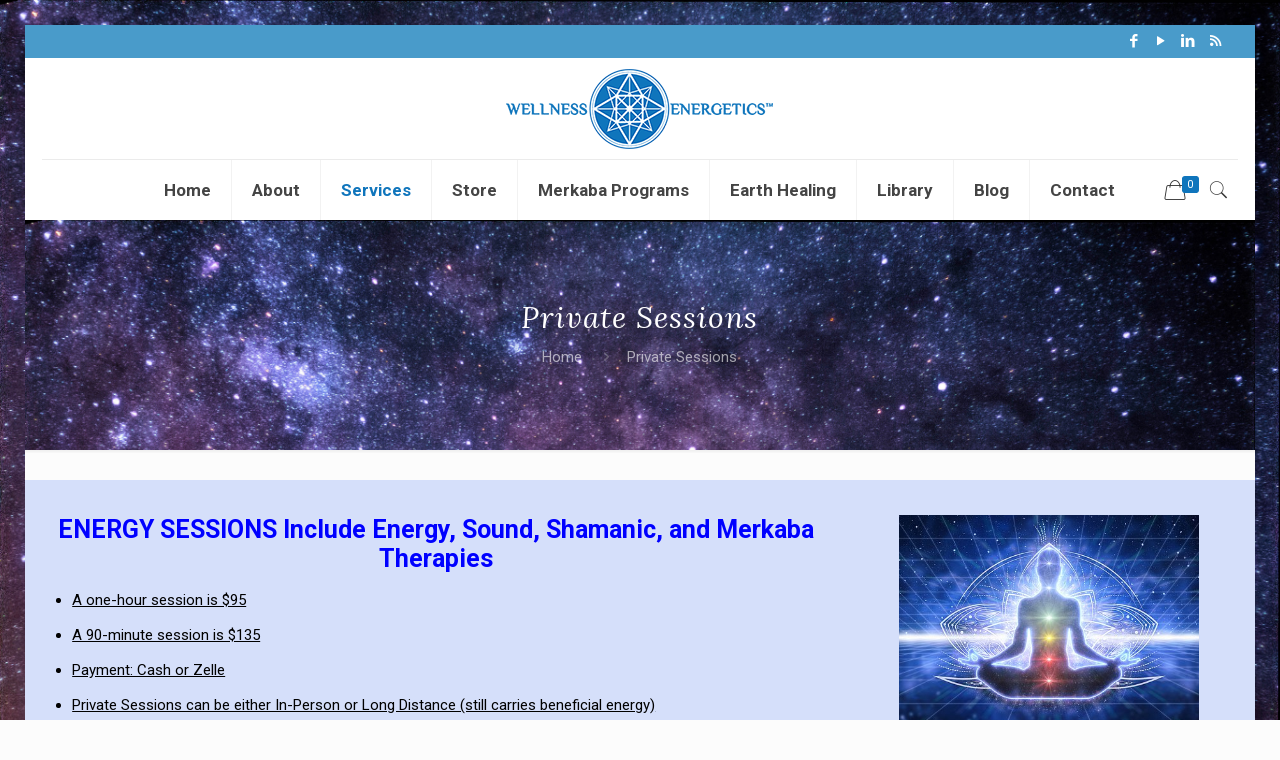

--- FILE ---
content_type: text/html; charset=UTF-8
request_url: https://wellness-energetics.com/private-sessions/
body_size: 30718
content:
<!DOCTYPE html>
<html lang="en-US" class="no-js" itemscope itemtype="https://schema.org/WebPage">

<head>

<meta charset="UTF-8" />
<meta name="description" content="Positive Personal Transformation Using Sacred Geometry"/>
<link rel="alternate" hreflang="en-US" href="https://wellness-energetics.com/private-sessions/"/>
<title>Private Sessions - Wellness Energetics</title>
<meta name='robots' content='max-image-preview:large' />
<meta name="format-detection" content="telephone=no">
<meta name="viewport" content="width=device-width, initial-scale=1, maximum-scale=1" />
<link rel="shortcut icon" href="https://wellness-energetics.com/wp-content/uploads/2017/08/favicon.png" type="image/x-icon" />

<!-- This site is optimized with the Yoast SEO plugin v11.9 - https://yoast.com/wordpress/plugins/seo/ -->
<link rel="canonical" href="https://wellness-energetics.com/private-sessions/" />
<meta property="og:locale" content="en_US" />
<meta property="og:type" content="article" />
<meta property="og:title" content="Private Sessions - Wellness Energetics" />
<meta property="og:url" content="https://wellness-energetics.com/private-sessions/" />
<meta property="og:site_name" content="Wellness Energetics" />
<meta property="og:image" content="https://wellness-energetics.com/wp-content/uploads/2025/08/chakrapic22.jpg" />
<meta property="og:image:secure_url" content="https://wellness-energetics.com/wp-content/uploads/2025/08/chakrapic22.jpg" />
<meta name="twitter:card" content="summary" />
<meta name="twitter:title" content="Private Sessions - Wellness Energetics" />
<meta name="twitter:image" content="https://wellness-energetics.com/wp-content/uploads/2025/08/chakrapic22.jpg" />
<script type='application/ld+json' class='yoast-schema-graph yoast-schema-graph--main'>{"@context":"https://schema.org","@graph":[{"@type":"WebSite","@id":"https://wellness-energetics.com/#website","url":"https://wellness-energetics.com/","name":"Wellness Energetics","potentialAction":{"@type":"SearchAction","target":"https://wellness-energetics.com/?s={search_term_string}","query-input":"required name=search_term_string"}},{"@type":"ImageObject","@id":"https://wellness-energetics.com/private-sessions/#primaryimage","url":"https://wellness-energetics.com/wp-content/uploads/2025/08/chakrapic22.jpg","width":470,"height":340},{"@type":"WebPage","@id":"https://wellness-energetics.com/private-sessions/#webpage","url":"https://wellness-energetics.com/private-sessions/","inLanguage":"en-US","name":"Private Sessions - Wellness Energetics","isPartOf":{"@id":"https://wellness-energetics.com/#website"},"primaryImageOfPage":{"@id":"https://wellness-energetics.com/private-sessions/#primaryimage"},"datePublished":"2017-06-13T19:02:47+00:00","dateModified":"2025-11-08T03:33:16+00:00"}]}</script>
<!-- / Yoast SEO plugin. -->

<link rel='dns-prefetch' href='//fonts.googleapis.com' />
<link rel='dns-prefetch' href='//s.w.org' />
<link rel="alternate" type="application/rss+xml" title="Wellness Energetics &raquo; Feed" href="https://wellness-energetics.com/feed/" />
<link rel="alternate" type="application/rss+xml" title="Wellness Energetics &raquo; Comments Feed" href="https://wellness-energetics.com/comments/feed/" />
<link rel="alternate" type="text/calendar" title="Wellness Energetics &raquo; iCal Feed" href="https://wellness-energetics.com/events/?ical=1" />
<script type="text/javascript">
window._wpemojiSettings = {"baseUrl":"https:\/\/s.w.org\/images\/core\/emoji\/14.0.0\/72x72\/","ext":".png","svgUrl":"https:\/\/s.w.org\/images\/core\/emoji\/14.0.0\/svg\/","svgExt":".svg","source":{"concatemoji":"https:\/\/wellness-energetics.com\/wp-includes\/js\/wp-emoji-release.min.js?ver=6.0.11"}};
/*! This file is auto-generated */
!function(e,a,t){var n,r,o,i=a.createElement("canvas"),p=i.getContext&&i.getContext("2d");function s(e,t){var a=String.fromCharCode,e=(p.clearRect(0,0,i.width,i.height),p.fillText(a.apply(this,e),0,0),i.toDataURL());return p.clearRect(0,0,i.width,i.height),p.fillText(a.apply(this,t),0,0),e===i.toDataURL()}function c(e){var t=a.createElement("script");t.src=e,t.defer=t.type="text/javascript",a.getElementsByTagName("head")[0].appendChild(t)}for(o=Array("flag","emoji"),t.supports={everything:!0,everythingExceptFlag:!0},r=0;r<o.length;r++)t.supports[o[r]]=function(e){if(!p||!p.fillText)return!1;switch(p.textBaseline="top",p.font="600 32px Arial",e){case"flag":return s([127987,65039,8205,9895,65039],[127987,65039,8203,9895,65039])?!1:!s([55356,56826,55356,56819],[55356,56826,8203,55356,56819])&&!s([55356,57332,56128,56423,56128,56418,56128,56421,56128,56430,56128,56423,56128,56447],[55356,57332,8203,56128,56423,8203,56128,56418,8203,56128,56421,8203,56128,56430,8203,56128,56423,8203,56128,56447]);case"emoji":return!s([129777,127995,8205,129778,127999],[129777,127995,8203,129778,127999])}return!1}(o[r]),t.supports.everything=t.supports.everything&&t.supports[o[r]],"flag"!==o[r]&&(t.supports.everythingExceptFlag=t.supports.everythingExceptFlag&&t.supports[o[r]]);t.supports.everythingExceptFlag=t.supports.everythingExceptFlag&&!t.supports.flag,t.DOMReady=!1,t.readyCallback=function(){t.DOMReady=!0},t.supports.everything||(n=function(){t.readyCallback()},a.addEventListener?(a.addEventListener("DOMContentLoaded",n,!1),e.addEventListener("load",n,!1)):(e.attachEvent("onload",n),a.attachEvent("onreadystatechange",function(){"complete"===a.readyState&&t.readyCallback()})),(e=t.source||{}).concatemoji?c(e.concatemoji):e.wpemoji&&e.twemoji&&(c(e.twemoji),c(e.wpemoji)))}(window,document,window._wpemojiSettings);
</script>
<style type="text/css">
img.wp-smiley,
img.emoji {
	display: inline !important;
	border: none !important;
	box-shadow: none !important;
	height: 1em !important;
	width: 1em !important;
	margin: 0 0.07em !important;
	vertical-align: -0.1em !important;
	background: none !important;
	padding: 0 !important;
}
</style>
	<link rel='stylesheet' id='svc-fontawosem-css-css'  href='https://wellness-energetics.com/wp-content/plugins/svc-woo-grid-addon/assets/css/font-awesome.min.css?ver=6.0.11' type='text/css' media='all' />
<link rel='stylesheet' id='svc-front-css-css'  href='https://wellness-energetics.com/wp-content/plugins/svc-woo-grid-addon/assets/css/front.css?ver=6.0.11' type='text/css' media='all' />
<link rel='stylesheet' id='wp-block-library-css'  href='https://wellness-energetics.com/wp-includes/css/dist/block-library/style.min.css?ver=6.0.11' type='text/css' media='all' />
<link rel='stylesheet' id='wc-block-style-css'  href='https://wellness-energetics.com/wp-content/plugins/woocommerce/packages/woocommerce-blocks/build/style.css?ver=2.3.0' type='text/css' media='all' />
<style id='global-styles-inline-css' type='text/css'>
body{--wp--preset--color--black: #000000;--wp--preset--color--cyan-bluish-gray: #abb8c3;--wp--preset--color--white: #ffffff;--wp--preset--color--pale-pink: #f78da7;--wp--preset--color--vivid-red: #cf2e2e;--wp--preset--color--luminous-vivid-orange: #ff6900;--wp--preset--color--luminous-vivid-amber: #fcb900;--wp--preset--color--light-green-cyan: #7bdcb5;--wp--preset--color--vivid-green-cyan: #00d084;--wp--preset--color--pale-cyan-blue: #8ed1fc;--wp--preset--color--vivid-cyan-blue: #0693e3;--wp--preset--color--vivid-purple: #9b51e0;--wp--preset--gradient--vivid-cyan-blue-to-vivid-purple: linear-gradient(135deg,rgba(6,147,227,1) 0%,rgb(155,81,224) 100%);--wp--preset--gradient--light-green-cyan-to-vivid-green-cyan: linear-gradient(135deg,rgb(122,220,180) 0%,rgb(0,208,130) 100%);--wp--preset--gradient--luminous-vivid-amber-to-luminous-vivid-orange: linear-gradient(135deg,rgba(252,185,0,1) 0%,rgba(255,105,0,1) 100%);--wp--preset--gradient--luminous-vivid-orange-to-vivid-red: linear-gradient(135deg,rgba(255,105,0,1) 0%,rgb(207,46,46) 100%);--wp--preset--gradient--very-light-gray-to-cyan-bluish-gray: linear-gradient(135deg,rgb(238,238,238) 0%,rgb(169,184,195) 100%);--wp--preset--gradient--cool-to-warm-spectrum: linear-gradient(135deg,rgb(74,234,220) 0%,rgb(151,120,209) 20%,rgb(207,42,186) 40%,rgb(238,44,130) 60%,rgb(251,105,98) 80%,rgb(254,248,76) 100%);--wp--preset--gradient--blush-light-purple: linear-gradient(135deg,rgb(255,206,236) 0%,rgb(152,150,240) 100%);--wp--preset--gradient--blush-bordeaux: linear-gradient(135deg,rgb(254,205,165) 0%,rgb(254,45,45) 50%,rgb(107,0,62) 100%);--wp--preset--gradient--luminous-dusk: linear-gradient(135deg,rgb(255,203,112) 0%,rgb(199,81,192) 50%,rgb(65,88,208) 100%);--wp--preset--gradient--pale-ocean: linear-gradient(135deg,rgb(255,245,203) 0%,rgb(182,227,212) 50%,rgb(51,167,181) 100%);--wp--preset--gradient--electric-grass: linear-gradient(135deg,rgb(202,248,128) 0%,rgb(113,206,126) 100%);--wp--preset--gradient--midnight: linear-gradient(135deg,rgb(2,3,129) 0%,rgb(40,116,252) 100%);--wp--preset--duotone--dark-grayscale: url('#wp-duotone-dark-grayscale');--wp--preset--duotone--grayscale: url('#wp-duotone-grayscale');--wp--preset--duotone--purple-yellow: url('#wp-duotone-purple-yellow');--wp--preset--duotone--blue-red: url('#wp-duotone-blue-red');--wp--preset--duotone--midnight: url('#wp-duotone-midnight');--wp--preset--duotone--magenta-yellow: url('#wp-duotone-magenta-yellow');--wp--preset--duotone--purple-green: url('#wp-duotone-purple-green');--wp--preset--duotone--blue-orange: url('#wp-duotone-blue-orange');--wp--preset--font-size--small: 13px;--wp--preset--font-size--medium: 20px;--wp--preset--font-size--large: 36px;--wp--preset--font-size--x-large: 42px;}.has-black-color{color: var(--wp--preset--color--black) !important;}.has-cyan-bluish-gray-color{color: var(--wp--preset--color--cyan-bluish-gray) !important;}.has-white-color{color: var(--wp--preset--color--white) !important;}.has-pale-pink-color{color: var(--wp--preset--color--pale-pink) !important;}.has-vivid-red-color{color: var(--wp--preset--color--vivid-red) !important;}.has-luminous-vivid-orange-color{color: var(--wp--preset--color--luminous-vivid-orange) !important;}.has-luminous-vivid-amber-color{color: var(--wp--preset--color--luminous-vivid-amber) !important;}.has-light-green-cyan-color{color: var(--wp--preset--color--light-green-cyan) !important;}.has-vivid-green-cyan-color{color: var(--wp--preset--color--vivid-green-cyan) !important;}.has-pale-cyan-blue-color{color: var(--wp--preset--color--pale-cyan-blue) !important;}.has-vivid-cyan-blue-color{color: var(--wp--preset--color--vivid-cyan-blue) !important;}.has-vivid-purple-color{color: var(--wp--preset--color--vivid-purple) !important;}.has-black-background-color{background-color: var(--wp--preset--color--black) !important;}.has-cyan-bluish-gray-background-color{background-color: var(--wp--preset--color--cyan-bluish-gray) !important;}.has-white-background-color{background-color: var(--wp--preset--color--white) !important;}.has-pale-pink-background-color{background-color: var(--wp--preset--color--pale-pink) !important;}.has-vivid-red-background-color{background-color: var(--wp--preset--color--vivid-red) !important;}.has-luminous-vivid-orange-background-color{background-color: var(--wp--preset--color--luminous-vivid-orange) !important;}.has-luminous-vivid-amber-background-color{background-color: var(--wp--preset--color--luminous-vivid-amber) !important;}.has-light-green-cyan-background-color{background-color: var(--wp--preset--color--light-green-cyan) !important;}.has-vivid-green-cyan-background-color{background-color: var(--wp--preset--color--vivid-green-cyan) !important;}.has-pale-cyan-blue-background-color{background-color: var(--wp--preset--color--pale-cyan-blue) !important;}.has-vivid-cyan-blue-background-color{background-color: var(--wp--preset--color--vivid-cyan-blue) !important;}.has-vivid-purple-background-color{background-color: var(--wp--preset--color--vivid-purple) !important;}.has-black-border-color{border-color: var(--wp--preset--color--black) !important;}.has-cyan-bluish-gray-border-color{border-color: var(--wp--preset--color--cyan-bluish-gray) !important;}.has-white-border-color{border-color: var(--wp--preset--color--white) !important;}.has-pale-pink-border-color{border-color: var(--wp--preset--color--pale-pink) !important;}.has-vivid-red-border-color{border-color: var(--wp--preset--color--vivid-red) !important;}.has-luminous-vivid-orange-border-color{border-color: var(--wp--preset--color--luminous-vivid-orange) !important;}.has-luminous-vivid-amber-border-color{border-color: var(--wp--preset--color--luminous-vivid-amber) !important;}.has-light-green-cyan-border-color{border-color: var(--wp--preset--color--light-green-cyan) !important;}.has-vivid-green-cyan-border-color{border-color: var(--wp--preset--color--vivid-green-cyan) !important;}.has-pale-cyan-blue-border-color{border-color: var(--wp--preset--color--pale-cyan-blue) !important;}.has-vivid-cyan-blue-border-color{border-color: var(--wp--preset--color--vivid-cyan-blue) !important;}.has-vivid-purple-border-color{border-color: var(--wp--preset--color--vivid-purple) !important;}.has-vivid-cyan-blue-to-vivid-purple-gradient-background{background: var(--wp--preset--gradient--vivid-cyan-blue-to-vivid-purple) !important;}.has-light-green-cyan-to-vivid-green-cyan-gradient-background{background: var(--wp--preset--gradient--light-green-cyan-to-vivid-green-cyan) !important;}.has-luminous-vivid-amber-to-luminous-vivid-orange-gradient-background{background: var(--wp--preset--gradient--luminous-vivid-amber-to-luminous-vivid-orange) !important;}.has-luminous-vivid-orange-to-vivid-red-gradient-background{background: var(--wp--preset--gradient--luminous-vivid-orange-to-vivid-red) !important;}.has-very-light-gray-to-cyan-bluish-gray-gradient-background{background: var(--wp--preset--gradient--very-light-gray-to-cyan-bluish-gray) !important;}.has-cool-to-warm-spectrum-gradient-background{background: var(--wp--preset--gradient--cool-to-warm-spectrum) !important;}.has-blush-light-purple-gradient-background{background: var(--wp--preset--gradient--blush-light-purple) !important;}.has-blush-bordeaux-gradient-background{background: var(--wp--preset--gradient--blush-bordeaux) !important;}.has-luminous-dusk-gradient-background{background: var(--wp--preset--gradient--luminous-dusk) !important;}.has-pale-ocean-gradient-background{background: var(--wp--preset--gradient--pale-ocean) !important;}.has-electric-grass-gradient-background{background: var(--wp--preset--gradient--electric-grass) !important;}.has-midnight-gradient-background{background: var(--wp--preset--gradient--midnight) !important;}.has-small-font-size{font-size: var(--wp--preset--font-size--small) !important;}.has-medium-font-size{font-size: var(--wp--preset--font-size--medium) !important;}.has-large-font-size{font-size: var(--wp--preset--font-size--large) !important;}.has-x-large-font-size{font-size: var(--wp--preset--font-size--x-large) !important;}
</style>
<link rel='stylesheet' id='contact-form-7-css'  href='https://wellness-energetics.com/wp-content/plugins/contact-form-7/includes/css/styles.css?ver=5.1.4' type='text/css' media='all' />
<link rel='stylesheet' id='flowplayer-css-css'  href='https://wellness-energetics.com/wp-content/plugins/easy-video-player/lib/skin/skin.css?ver=6.0.11' type='text/css' media='all' />
<link rel='stylesheet' id='rs-plugin-settings-css'  href='https://wellness-energetics.com/wp-content/plugins/revslider/public/assets/css/settings.css?ver=5.4.5.1' type='text/css' media='all' />
<style id='rs-plugin-settings-inline-css' type='text/css'>
#rs-demo-id {}
</style>
<link rel='stylesheet' id='woocommerce-layout-css'  href='https://wellness-energetics.com/wp-content/plugins/woocommerce/assets/css/woocommerce-layout.css?ver=3.7.3' type='text/css' media='all' />
<link rel='stylesheet' id='woocommerce-smallscreen-css'  href='https://wellness-energetics.com/wp-content/plugins/woocommerce/assets/css/woocommerce-smallscreen.css?ver=3.7.3' type='text/css' media='only screen and (max-width: 768px)' />
<link rel='stylesheet' id='woocommerce-general-css'  href='https://wellness-energetics.com/wp-content/plugins/woocommerce/assets/css/woocommerce.css?ver=3.7.3' type='text/css' media='all' />
<style id='woocommerce-inline-inline-css' type='text/css'>
.woocommerce form .form-row .required { visibility: visible; }
</style>
<link rel='stylesheet' id='style-css'  href='https://wellness-energetics.com/wp-content/themes/betheme/style.css?ver=21.3.4' type='text/css' media='all' />
<link rel='stylesheet' id='mfn-base-css'  href='https://wellness-energetics.com/wp-content/themes/betheme/css/base.css?ver=21.3.4' type='text/css' media='all' />
<link rel='stylesheet' id='mfn-layout-css'  href='https://wellness-energetics.com/wp-content/themes/betheme/css/layout.css?ver=21.3.4' type='text/css' media='all' />
<link rel='stylesheet' id='mfn-shortcodes-css'  href='https://wellness-energetics.com/wp-content/themes/betheme/css/shortcodes.css?ver=21.3.4' type='text/css' media='all' />
<link rel='stylesheet' id='mfn-animations-css'  href='https://wellness-energetics.com/wp-content/themes/betheme/assets/animations/animations.min.css?ver=21.3.4' type='text/css' media='all' />
<link rel='stylesheet' id='mfn-jquery-ui-css'  href='https://wellness-energetics.com/wp-content/themes/betheme/assets/ui/jquery.ui.all.css?ver=21.3.4' type='text/css' media='all' />
<link rel='stylesheet' id='mfn-jplayer-css'  href='https://wellness-energetics.com/wp-content/themes/betheme/assets/jplayer/css/jplayer.blue.monday.css?ver=21.3.4' type='text/css' media='all' />
<link rel='stylesheet' id='mfn-responsive-css'  href='https://wellness-energetics.com/wp-content/themes/betheme/css/responsive.css?ver=21.3.4' type='text/css' media='all' />
<link rel='stylesheet' id='mfn-fonts-css'  href='https://fonts.googleapis.com/css?family=Roboto%3A1%2C300%2C400%2C400italic%2C500%2C700%2C700italic%7CLora%3A1%2C300%2C400%2C400italic%2C500%2C700%2C700italic&#038;ver=6.0.11' type='text/css' media='all' />
<link rel='stylesheet' id='mfn-woo-css'  href='https://wellness-energetics.com/wp-content/themes/betheme/css/woocommerce.css?ver=21.3.4' type='text/css' media='all' />
<link rel='stylesheet' id='js_composer_front-css'  href='https://wellness-energetics.com/wp-content/plugins/js_composer/assets/css/js_composer.min.css?ver=5.2.1' type='text/css' media='all' />
<link rel='stylesheet' id='bsf-Defaults-css'  href='https://wellness-energetics.com/wp-content/uploads/smile_fonts/Defaults/Defaults.css?ver=6.0.11' type='text/css' media='all' />
<style id='mfn-dynamic-inline-css' type='text/css'>
html{background-image:url(https://wellness-energetics.com/wp-content/uploads/2017/08/Webpicjeremy-thomas-99326.jpg);background-repeat:no-repeat;background-position:center top;background-size:cover}#Subheader{background-image:url(https://wellness-energetics.com/wp-content/uploads/2017/08/Webpicjeremy-thomas-99326.jpg);background-repeat:no-repeat;background-position:center top;background-size:cover}#Footer{background-image:url(https://wellness-energetics.com/wp-content/uploads/2017/08/gooter.jpg);background-repeat:no-repeat;background-position:center top;background-size:cover}
@media only screen and (min-width: 1240px){body:not(.header-simple) #Top_bar #menu{display:block!important}.tr-menu #Top_bar #menu{background:none!important}#Top_bar .menu > li > ul.mfn-megamenu{width:984px}#Top_bar .menu > li > ul.mfn-megamenu > li{float:left}#Top_bar .menu > li > ul.mfn-megamenu > li.mfn-megamenu-cols-1{width:100%}#Top_bar .menu > li > ul.mfn-megamenu > li.mfn-megamenu-cols-2{width:50%}#Top_bar .menu > li > ul.mfn-megamenu > li.mfn-megamenu-cols-3{width:33.33%}#Top_bar .menu > li > ul.mfn-megamenu > li.mfn-megamenu-cols-4{width:25%}#Top_bar .menu > li > ul.mfn-megamenu > li.mfn-megamenu-cols-5{width:20%}#Top_bar .menu > li > ul.mfn-megamenu > li.mfn-megamenu-cols-6{width:16.66%}#Top_bar .menu > li > ul.mfn-megamenu > li > ul{display:block!important;position:inherit;left:auto;top:auto;border-width:0 1px 0 0}#Top_bar .menu > li > ul.mfn-megamenu > li:last-child > ul{border:0}#Top_bar .menu > li > ul.mfn-megamenu > li > ul li{width:auto}#Top_bar .menu > li > ul.mfn-megamenu a.mfn-megamenu-title{text-transform:uppercase;font-weight:400;background:none}#Top_bar .menu > li > ul.mfn-megamenu a .menu-arrow{display:none}.menuo-right #Top_bar .menu > li > ul.mfn-megamenu{left:auto;right:0}.menuo-right #Top_bar .menu > li > ul.mfn-megamenu-bg{box-sizing:border-box}#Top_bar .menu > li > ul.mfn-megamenu-bg{padding:20px 166px 20px 20px;background-repeat:no-repeat;background-position:right bottom}.rtl #Top_bar .menu > li > ul.mfn-megamenu-bg{padding-left:166px;padding-right:20px;background-position:left bottom}#Top_bar .menu > li > ul.mfn-megamenu-bg > li{background:none}#Top_bar .menu > li > ul.mfn-megamenu-bg > li a{border:none}#Top_bar .menu > li > ul.mfn-megamenu-bg > li > ul{background:none!important;-webkit-box-shadow:0 0 0 0;-moz-box-shadow:0 0 0 0;box-shadow:0 0 0 0}.mm-vertical #Top_bar .container{position:relative;}.mm-vertical #Top_bar .top_bar_left{position:static;}.mm-vertical #Top_bar .menu > li ul{box-shadow:0 0 0 0 transparent!important;background-image:none;}.mm-vertical #Top_bar .menu > li > ul.mfn-megamenu{width:98%!important;margin:0 1%;padding:20px 0;}.mm-vertical.header-plain #Top_bar .menu > li > ul.mfn-megamenu{width:100%!important;margin:0;}.mm-vertical #Top_bar .menu > li > ul.mfn-megamenu > li{display:table-cell;float:none!important;width:10%;padding:0 15px;border-right:1px solid rgba(0, 0, 0, 0.05);}.mm-vertical #Top_bar .menu > li > ul.mfn-megamenu > li:last-child{border-right-width:0}.mm-vertical #Top_bar .menu > li > ul.mfn-megamenu > li.hide-border{border-right-width:0}.mm-vertical #Top_bar .menu > li > ul.mfn-megamenu > li a{border-bottom-width:0;padding:9px 15px;line-height:120%;}.mm-vertical #Top_bar .menu > li > ul.mfn-megamenu a.mfn-megamenu-title{font-weight:700;}.rtl .mm-vertical #Top_bar .menu > li > ul.mfn-megamenu > li:first-child{border-right-width:0}.rtl .mm-vertical #Top_bar .menu > li > ul.mfn-megamenu > li:last-child{border-right-width:1px}.header-plain:not(.menuo-right) #Header .top_bar_left{width:auto!important}.header-stack.header-center #Top_bar #menu{display:inline-block!important}.header-simple #Top_bar #menu{display:none;height:auto;width:300px;bottom:auto;top:100%;right:1px;position:absolute;margin:0}.header-simple #Header a.responsive-menu-toggle{display:block;right:10px}.header-simple #Top_bar #menu > ul{width:100%;float:left}.header-simple #Top_bar #menu ul li{width:100%;padding-bottom:0;border-right:0;position:relative}.header-simple #Top_bar #menu ul li a{padding:0 20px;margin:0;display:block;height:auto;line-height:normal;border:none}.header-simple #Top_bar #menu ul li a:after{display:none}.header-simple #Top_bar #menu ul li a span{border:none;line-height:44px;display:inline;padding:0}.header-simple #Top_bar #menu ul li.submenu .menu-toggle{display:block;position:absolute;right:0;top:0;width:44px;height:44px;line-height:44px;font-size:30px;font-weight:300;text-align:center;cursor:pointer;color:#444;opacity:0.33;}.header-simple #Top_bar #menu ul li.submenu .menu-toggle:after{content:"+"}.header-simple #Top_bar #menu ul li.hover > .menu-toggle:after{content:"-"}.header-simple #Top_bar #menu ul li.hover a{border-bottom:0}.header-simple #Top_bar #menu ul.mfn-megamenu li .menu-toggle{display:none}.header-simple #Top_bar #menu ul li ul{position:relative!important;left:0!important;top:0;padding:0;margin:0!important;width:auto!important;background-image:none}.header-simple #Top_bar #menu ul li ul li{width:100%!important;display:block;padding:0;}.header-simple #Top_bar #menu ul li ul li a{padding:0 20px 0 30px}.header-simple #Top_bar #menu ul li ul li a .menu-arrow{display:none}.header-simple #Top_bar #menu ul li ul li a span{padding:0}.header-simple #Top_bar #menu ul li ul li a span:after{display:none!important}.header-simple #Top_bar .menu > li > ul.mfn-megamenu a.mfn-megamenu-title{text-transform:uppercase;font-weight:400}.header-simple #Top_bar .menu > li > ul.mfn-megamenu > li > ul{display:block!important;position:inherit;left:auto;top:auto}.header-simple #Top_bar #menu ul li ul li ul{border-left:0!important;padding:0;top:0}.header-simple #Top_bar #menu ul li ul li ul li a{padding:0 20px 0 40px}.rtl.header-simple #Top_bar #menu{left:1px;right:auto}.rtl.header-simple #Top_bar a.responsive-menu-toggle{left:10px;right:auto}.rtl.header-simple #Top_bar #menu ul li.submenu .menu-toggle{left:0;right:auto}.rtl.header-simple #Top_bar #menu ul li ul{left:auto!important;right:0!important}.rtl.header-simple #Top_bar #menu ul li ul li a{padding:0 30px 0 20px}.rtl.header-simple #Top_bar #menu ul li ul li ul li a{padding:0 40px 0 20px}.menu-highlight #Top_bar .menu > li{margin:0 2px}.menu-highlight:not(.header-creative) #Top_bar .menu > li > a{margin:20px 0;padding:0;-webkit-border-radius:5px;border-radius:5px}.menu-highlight #Top_bar .menu > li > a:after{display:none}.menu-highlight #Top_bar .menu > li > a span:not(.description){line-height:50px}.menu-highlight #Top_bar .menu > li > a span.description{display:none}.menu-highlight.header-stack #Top_bar .menu > li > a{margin:10px 0!important}.menu-highlight.header-stack #Top_bar .menu > li > a span:not(.description){line-height:40px}.menu-highlight.header-transparent #Top_bar .menu > li > a{margin:5px 0}.menu-highlight.header-simple #Top_bar #menu ul li,.menu-highlight.header-creative #Top_bar #menu ul li{margin:0}.menu-highlight.header-simple #Top_bar #menu ul li > a,.menu-highlight.header-creative #Top_bar #menu ul li > a{-webkit-border-radius:0;border-radius:0}.menu-highlight:not(.header-fixed):not(.header-simple) #Top_bar.is-sticky .menu > li > a{margin:10px 0!important;padding:5px 0!important}.menu-highlight:not(.header-fixed):not(.header-simple) #Top_bar.is-sticky .menu > li > a span{line-height:30px!important}.header-modern.menu-highlight.menuo-right .menu_wrapper{margin-right:20px}.menu-line-below #Top_bar .menu > li > a:after{top:auto;bottom:-4px}.menu-line-below #Top_bar.is-sticky .menu > li > a:after{top:auto;bottom:-4px}.menu-line-below-80 #Top_bar:not(.is-sticky) .menu > li > a:after{height:4px;left:10%;top:50%;margin-top:20px;width:80%}.menu-line-below-80-1 #Top_bar:not(.is-sticky) .menu > li > a:after{height:1px;left:10%;top:50%;margin-top:20px;width:80%}.menu-link-color #Top_bar .menu > li > a:after{display:none!important}.menu-arrow-top #Top_bar .menu > li > a:after{background:none repeat scroll 0 0 rgba(0,0,0,0)!important;border-color:#ccc transparent transparent;border-style:solid;border-width:7px 7px 0;display:block;height:0;left:50%;margin-left:-7px;top:0!important;width:0}.menu-arrow-top #Top_bar.is-sticky .menu > li > a:after{top:0!important}.menu-arrow-bottom #Top_bar .menu > li > a:after{background:none!important;border-color:transparent transparent #ccc;border-style:solid;border-width:0 7px 7px;display:block;height:0;left:50%;margin-left:-7px;top:auto;bottom:0;width:0}.menu-arrow-bottom #Top_bar.is-sticky .menu > li > a:after{top:auto;bottom:0}.menuo-no-borders #Top_bar .menu > li > a span{border-width:0!important}.menuo-no-borders #Header_creative #Top_bar .menu > li > a span{border-bottom-width:0}.menuo-no-borders.header-plain #Top_bar a#header_cart,.menuo-no-borders.header-plain #Top_bar a#search_button,.menuo-no-borders.header-plain #Top_bar .wpml-languages,.menuo-no-borders.header-plain #Top_bar a.action_button{border-width:0}.menuo-right #Top_bar .menu_wrapper{float:right}.menuo-right.header-stack:not(.header-center) #Top_bar .menu_wrapper{margin-right:150px}body.header-creative{padding-left:50px}body.header-creative.header-open{padding-left:250px}body.error404,body.under-construction,body.template-blank{padding-left:0!important}.header-creative.footer-fixed #Footer,.header-creative.footer-sliding #Footer,.header-creative.footer-stick #Footer.is-sticky{box-sizing:border-box;padding-left:50px;}.header-open.footer-fixed #Footer,.header-open.footer-sliding #Footer,.header-creative.footer-stick #Footer.is-sticky{padding-left:250px;}.header-rtl.header-creative.footer-fixed #Footer,.header-rtl.header-creative.footer-sliding #Footer,.header-rtl.header-creative.footer-stick #Footer.is-sticky{padding-left:0;padding-right:50px;}.header-rtl.header-open.footer-fixed #Footer,.header-rtl.header-open.footer-sliding #Footer,.header-rtl.header-creative.footer-stick #Footer.is-sticky{padding-right:250px;}#Header_creative{background-color:#fff;position:fixed;width:250px;height:100%;left:-200px;top:0;z-index:9002;-webkit-box-shadow:2px 0 4px 2px rgba(0,0,0,.15);box-shadow:2px 0 4px 2px rgba(0,0,0,.15)}#Header_creative .container{width:100%}#Header_creative .creative-wrapper{opacity:0;margin-right:50px}#Header_creative a.creative-menu-toggle{display:block;width:34px;height:34px;line-height:34px;font-size:22px;text-align:center;position:absolute;top:10px;right:8px;border-radius:3px}.admin-bar #Header_creative a.creative-menu-toggle{top:42px}#Header_creative #Top_bar{position:static;width:100%}#Header_creative #Top_bar .top_bar_left{width:100%!important;float:none}#Header_creative #Top_bar .top_bar_right{width:100%!important;float:none;height:auto;margin-bottom:35px;text-align:center;padding:0 20px;top:0;-webkit-box-sizing:border-box;-moz-box-sizing:border-box;box-sizing:border-box}#Header_creative #Top_bar .top_bar_right:before{display:none}#Header_creative #Top_bar .top_bar_right_wrapper{top:0}#Header_creative #Top_bar .logo{float:none;text-align:center;margin:15px 0}#Header_creative #Top_bar #menu{background-color:transparent}#Header_creative #Top_bar .menu_wrapper{float:none;margin:0 0 30px}#Header_creative #Top_bar .menu > li{width:100%;float:none;position:relative}#Header_creative #Top_bar .menu > li > a{padding:0;text-align:center}#Header_creative #Top_bar .menu > li > a:after{display:none}#Header_creative #Top_bar .menu > li > a span{border-right:0;border-bottom-width:1px;line-height:38px}#Header_creative #Top_bar .menu li ul{left:100%;right:auto;top:0;box-shadow:2px 2px 2px 0 rgba(0,0,0,0.03);-webkit-box-shadow:2px 2px 2px 0 rgba(0,0,0,0.03)}#Header_creative #Top_bar .menu > li > ul.mfn-megamenu{margin:0;width:700px!important;}#Header_creative #Top_bar .menu > li > ul.mfn-megamenu > li > ul{left:0}#Header_creative #Top_bar .menu li ul li a{padding-top:9px;padding-bottom:8px}#Header_creative #Top_bar .menu li ul li ul{top:0}#Header_creative #Top_bar .menu > li > a span.description{display:block;font-size:13px;line-height:28px!important;clear:both}#Header_creative #Top_bar .search_wrapper{left:100%;top:auto;bottom:0}#Header_creative #Top_bar a#header_cart{display:inline-block;float:none;top:3px}#Header_creative #Top_bar a#search_button{display:inline-block;float:none;top:3px}#Header_creative #Top_bar .wpml-languages{display:inline-block;float:none;top:0}#Header_creative #Top_bar .wpml-languages.enabled:hover a.active{padding-bottom:11px}#Header_creative #Top_bar .action_button{display:inline-block;float:none;top:16px;margin:0}#Header_creative #Top_bar .banner_wrapper{display:block;text-align:center}#Header_creative #Top_bar .banner_wrapper img{max-width:100%;height:auto;display:inline-block}#Header_creative #Action_bar{display:none;position:absolute;bottom:0;top:auto;clear:both;padding:0 20px;box-sizing:border-box}#Header_creative #Action_bar .contact_details{text-align:center;margin-bottom:20px}#Header_creative #Action_bar .contact_details li{padding:0}#Header_creative #Action_bar .social{float:none;text-align:center;padding:5px 0 15px}#Header_creative #Action_bar .social li{margin-bottom:2px}#Header_creative #Action_bar .social-menu{float:none;text-align:center}#Header_creative #Action_bar .social-menu li{border-color:rgba(0,0,0,.1)}#Header_creative .social li a{color:rgba(0,0,0,.5)}#Header_creative .social li a:hover{color:#000}#Header_creative .creative-social{position:absolute;bottom:10px;right:0;width:50px}#Header_creative .creative-social li{display:block;float:none;width:100%;text-align:center;margin-bottom:5px}.header-creative .fixed-nav.fixed-nav-prev{margin-left:50px}.header-creative.header-open .fixed-nav.fixed-nav-prev{margin-left:250px}.menuo-last #Header_creative #Top_bar .menu li.last ul{top:auto;bottom:0}.header-open #Header_creative{left:0}.header-open #Header_creative .creative-wrapper{opacity:1;margin:0!important;}.header-open #Header_creative .creative-menu-toggle,.header-open #Header_creative .creative-social{display:none}.header-open #Header_creative #Action_bar{display:block}body.header-rtl.header-creative{padding-left:0;padding-right:50px}.header-rtl #Header_creative{left:auto;right:-200px}.header-rtl #Header_creative .creative-wrapper{margin-left:50px;margin-right:0}.header-rtl #Header_creative a.creative-menu-toggle{left:8px;right:auto}.header-rtl #Header_creative .creative-social{left:0;right:auto}.header-rtl #Footer #back_to_top.sticky{right:125px}.header-rtl #popup_contact{right:70px}.header-rtl #Header_creative #Top_bar .menu li ul{left:auto;right:100%}.header-rtl #Header_creative #Top_bar .search_wrapper{left:auto;right:100%;}.header-rtl .fixed-nav.fixed-nav-prev{margin-left:0!important}.header-rtl .fixed-nav.fixed-nav-next{margin-right:50px}body.header-rtl.header-creative.header-open{padding-left:0;padding-right:250px!important}.header-rtl.header-open #Header_creative{left:auto;right:0}.header-rtl.header-open #Footer #back_to_top.sticky{right:325px}.header-rtl.header-open #popup_contact{right:270px}.header-rtl.header-open .fixed-nav.fixed-nav-next{margin-right:250px}#Header_creative.active{left:-1px;}.header-rtl #Header_creative.active{left:auto;right:-1px;}#Header_creative.active .creative-wrapper{opacity:1;margin:0}.header-creative .vc_row[data-vc-full-width]{padding-left:50px}.header-creative.header-open .vc_row[data-vc-full-width]{padding-left:250px}.header-open .vc_parallax .vc_parallax-inner { left:auto; width: calc(100% - 250px); }.header-open.header-rtl .vc_parallax .vc_parallax-inner { left:0; right:auto; }#Header_creative.scroll{height:100%;overflow-y:auto}#Header_creative.scroll:not(.dropdown) .menu li ul{display:none!important}#Header_creative.scroll #Action_bar{position:static}#Header_creative.dropdown{outline:none}#Header_creative.dropdown #Top_bar .menu_wrapper{float:left}#Header_creative.dropdown #Top_bar #menu ul li{position:relative;float:left}#Header_creative.dropdown #Top_bar #menu ul li a:after{display:none}#Header_creative.dropdown #Top_bar #menu ul li a span{line-height:38px;padding:0}#Header_creative.dropdown #Top_bar #menu ul li.submenu .menu-toggle{display:block;position:absolute;right:0;top:0;width:38px;height:38px;line-height:38px;font-size:26px;font-weight:300;text-align:center;cursor:pointer;color:#444;opacity:0.33;}#Header_creative.dropdown #Top_bar #menu ul li.submenu .menu-toggle:after{content:"+"}#Header_creative.dropdown #Top_bar #menu ul li.hover > .menu-toggle:after{content:"-"}#Header_creative.dropdown #Top_bar #menu ul li.hover a{border-bottom:0}#Header_creative.dropdown #Top_bar #menu ul.mfn-megamenu li .menu-toggle{display:none}#Header_creative.dropdown #Top_bar #menu ul li ul{position:relative!important;left:0!important;top:0;padding:0;margin-left:0!important;width:auto!important;background-image:none}#Header_creative.dropdown #Top_bar #menu ul li ul li{width:100%!important}#Header_creative.dropdown #Top_bar #menu ul li ul li a{padding:0 10px;text-align:center}#Header_creative.dropdown #Top_bar #menu ul li ul li a .menu-arrow{display:none}#Header_creative.dropdown #Top_bar #menu ul li ul li a span{padding:0}#Header_creative.dropdown #Top_bar #menu ul li ul li a span:after{display:none!important}#Header_creative.dropdown #Top_bar .menu > li > ul.mfn-megamenu a.mfn-megamenu-title{text-transform:uppercase;font-weight:400}#Header_creative.dropdown #Top_bar .menu > li > ul.mfn-megamenu > li > ul{display:block!important;position:inherit;left:auto;top:auto}#Header_creative.dropdown #Top_bar #menu ul li ul li ul{border-left:0!important;padding:0;top:0}#Header_creative{transition: left .5s ease-in-out, right .5s ease-in-out;}#Header_creative .creative-wrapper{transition: opacity .5s ease-in-out, margin 0s ease-in-out .5s;}#Header_creative.active .creative-wrapper{transition: opacity .5s ease-in-out, margin 0s ease-in-out;}}@media only screen and (min-width: 1240px){#Top_bar.is-sticky{position:fixed!important;width:100%;left:0;top:-60px;height:60px;z-index:701;background:#fff;opacity:.97;-webkit-box-shadow:0 2px 5px 0 rgba(0,0,0,0.1);-moz-box-shadow:0 2px 5px 0 rgba(0,0,0,0.1);box-shadow:0 2px 5px 0 rgba(0,0,0,0.1)}.layout-boxed.header-boxed #Top_bar.is-sticky{max-width:1240px;left:50%;-webkit-transform:translateX(-50%);transform:translateX(-50%)}#Top_bar.is-sticky .top_bar_left,#Top_bar.is-sticky .top_bar_right,#Top_bar.is-sticky .top_bar_right:before{background:none}#Top_bar.is-sticky .top_bar_right{top:-4px;height:auto;}#Top_bar.is-sticky .top_bar_right_wrapper{top:15px}.header-plain #Top_bar.is-sticky .top_bar_right_wrapper{top:0}#Top_bar.is-sticky .logo{width:auto;margin:0 30px 0 20px;padding:0}#Top_bar.is-sticky #logo,#Top_bar.is-sticky .custom-logo-link{padding:5px 0!important;height:50px!important;line-height:50px!important}.logo-no-sticky-padding #Top_bar.is-sticky #logo{height:60px!important;line-height:60px!important}#Top_bar.is-sticky #logo img.logo-main{display:none}#Top_bar.is-sticky #logo img.logo-sticky{display:inline;max-height:35px;}#Top_bar.is-sticky .menu_wrapper{clear:none}#Top_bar.is-sticky .menu_wrapper .menu > li > a{padding:15px 0}#Top_bar.is-sticky .menu > li > a,#Top_bar.is-sticky .menu > li > a span{line-height:30px}#Top_bar.is-sticky .menu > li > a:after{top:auto;bottom:-4px}#Top_bar.is-sticky .menu > li > a span.description{display:none}#Top_bar.is-sticky .secondary_menu_wrapper,#Top_bar.is-sticky .banner_wrapper{display:none}.header-overlay #Top_bar.is-sticky{display:none}.sticky-dark #Top_bar.is-sticky,.sticky-dark #Top_bar.is-sticky #menu{background:rgba(0,0,0,.8)}.sticky-dark #Top_bar.is-sticky .menu > li > a{color:#fff}.sticky-dark #Top_bar.is-sticky .top_bar_right a:not(.action_button){color:rgba(255,255,255,.8)}.sticky-dark #Top_bar.is-sticky .wpml-languages a.active,.sticky-dark #Top_bar.is-sticky .wpml-languages ul.wpml-lang-dropdown{background:rgba(0,0,0,0.1);border-color:rgba(0,0,0,0.1)}.sticky-white #Top_bar.is-sticky,.sticky-white #Top_bar.is-sticky #menu{background:rgba(255,255,255,.8)}.sticky-white #Top_bar.is-sticky .menu > li > a{color:#222}.sticky-white #Top_bar.is-sticky .top_bar_right a:not(.action_button){color:rgba(0,0,0,.8)}.sticky-white #Top_bar.is-sticky .wpml-languages a.active,.sticky-white #Top_bar.is-sticky .wpml-languages ul.wpml-lang-dropdown{background:rgba(255,255,255,0.1);border-color:rgba(0,0,0,0.1)}}@media only screen and (min-width: 768px) and (max-width: 1240px){.header_placeholder{height:0!important}}@media only screen and (max-width: 1239px){#Top_bar #menu{display:none;height:auto;width:300px;bottom:auto;top:100%;right:1px;position:absolute;margin:0}#Top_bar a.responsive-menu-toggle{display:block}#Top_bar #menu > ul{width:100%;float:left}#Top_bar #menu ul li{width:100%;padding-bottom:0;border-right:0;position:relative}#Top_bar #menu ul li a{padding:0 25px;margin:0;display:block;height:auto;line-height:normal;border:none}#Top_bar #menu ul li a:after{display:none}#Top_bar #menu ul li a span{border:none;line-height:44px;display:inline;padding:0}#Top_bar #menu ul li a span.description{margin:0 0 0 5px}#Top_bar #menu ul li.submenu .menu-toggle{display:block;position:absolute;right:15px;top:0;width:44px;height:44px;line-height:44px;font-size:30px;font-weight:300;text-align:center;cursor:pointer;color:#444;opacity:0.33;}#Top_bar #menu ul li.submenu .menu-toggle:after{content:"+"}#Top_bar #menu ul li.hover > .menu-toggle:after{content:"-"}#Top_bar #menu ul li.hover a{border-bottom:0}#Top_bar #menu ul li a span:after{display:none!important}#Top_bar #menu ul.mfn-megamenu li .menu-toggle{display:none}#Top_bar #menu ul li ul{position:relative!important;left:0!important;top:0;padding:0;margin-left:0!important;width:auto!important;background-image:none!important;box-shadow:0 0 0 0 transparent!important;-webkit-box-shadow:0 0 0 0 transparent!important}#Top_bar #menu ul li ul li{width:100%!important}#Top_bar #menu ul li ul li a{padding:0 20px 0 35px}#Top_bar #menu ul li ul li a .menu-arrow{display:none}#Top_bar #menu ul li ul li a span{padding:0}#Top_bar #menu ul li ul li a span:after{display:none!important}#Top_bar .menu > li > ul.mfn-megamenu a.mfn-megamenu-title{text-transform:uppercase;font-weight:400}#Top_bar .menu > li > ul.mfn-megamenu > li > ul{display:block!important;position:inherit;left:auto;top:auto}#Top_bar #menu ul li ul li ul{border-left:0!important;padding:0;top:0}#Top_bar #menu ul li ul li ul li a{padding:0 20px 0 45px}.rtl #Top_bar #menu{left:1px;right:auto}.rtl #Top_bar a.responsive-menu-toggle{left:20px;right:auto}.rtl #Top_bar #menu ul li.submenu .menu-toggle{left:15px;right:auto;border-left:none;border-right:1px solid #eee}.rtl #Top_bar #menu ul li ul{left:auto!important;right:0!important}.rtl #Top_bar #menu ul li ul li a{padding:0 30px 0 20px}.rtl #Top_bar #menu ul li ul li ul li a{padding:0 40px 0 20px}.header-stack .menu_wrapper a.responsive-menu-toggle{position:static!important;margin:11px 0!important}.header-stack .menu_wrapper #menu{left:0;right:auto}.rtl.header-stack #Top_bar #menu{left:auto;right:0}.admin-bar #Header_creative{top:32px}.header-creative.layout-boxed{padding-top:85px}.header-creative.layout-full-width #Wrapper{padding-top:60px}#Header_creative{position:fixed;width:100%;left:0!important;top:0;z-index:1001}#Header_creative .creative-wrapper{display:block!important;opacity:1!important}#Header_creative .creative-menu-toggle,#Header_creative .creative-social{display:none!important;opacity:1!important}#Header_creative #Top_bar{position:static;width:100%}#Header_creative #Top_bar #logo,#Header_creative #Top_bar .custom-logo-link{height:50px;line-height:50px;padding:5px 0}#Header_creative #Top_bar #logo img.logo-sticky{max-height:40px!important}#Header_creative #logo img.logo-main{display:none}#Header_creative #logo img.logo-sticky{display:inline-block}.logo-no-sticky-padding #Header_creative #Top_bar #logo{height:60px;line-height:60px;padding:0}.logo-no-sticky-padding #Header_creative #Top_bar #logo img.logo-sticky{max-height:60px!important}#Header_creative #Action_bar{display:none}#Header_creative #Top_bar .top_bar_right{height:60px;top:0}#Header_creative #Top_bar .top_bar_right:before{display:none}#Header_creative #Top_bar .top_bar_right_wrapper{top:0;padding-top:9px}#Header_creative.scroll{overflow:visible!important}}#Header_wrapper, #Intro {background-color: #000119;}#Subheader {background-color: rgba(247,247,247,1);}.header-classic #Action_bar, .header-fixed #Action_bar, .header-plain #Action_bar, .header-split #Action_bar, .header-stack #Action_bar {background-color: #499bca;}#Sliding-top {background-color: #545454;}#Sliding-top a.sliding-top-control {border-right-color: #545454;}#Sliding-top.st-center a.sliding-top-control,#Sliding-top.st-left a.sliding-top-control {border-top-color: #545454;}#Footer {background-color: #292b33;}body, ul.timeline_items, .icon_box a .desc, .icon_box a:hover .desc, .feature_list ul li a, .list_item a, .list_item a:hover,.widget_recent_entries ul li a, .flat_box a, .flat_box a:hover, .story_box .desc, .content_slider.carouselul li a .title,.content_slider.flat.description ul li .desc, .content_slider.flat.description ul li a .desc, .post-nav.minimal a i {color: #000000;}.post-nav.minimal a svg {fill: #000000;}.themecolor, .opening_hours .opening_hours_wrapper li span, .fancy_heading_icon .icon_top,.fancy_heading_arrows .icon-right-dir, .fancy_heading_arrows .icon-left-dir, .fancy_heading_line .title,.button-love a.mfn-love, .format-link .post-title .icon-link, .pager-single > span, .pager-single a:hover,.widget_meta ul, .widget_pages ul, .widget_rss ul, .widget_mfn_recent_comments ul li:after, .widget_archive ul,.widget_recent_comments ul li:after, .widget_nav_menu ul, .woocommerce ul.products li.product .price, .shop_slider .shop_slider_ul li .item_wrapper .price,.woocommerce-page ul.products li.product .price, .widget_price_filter .price_label .from, .widget_price_filter .price_label .to,.woocommerce ul.product_list_widget li .quantity .amount, .woocommerce .product div.entry-summary .price, .woocommerce .star-rating span,#Error_404 .error_pic i, .style-simple #Filters .filters_wrapper ul li a:hover, .style-simple #Filters .filters_wrapper ul li.current-cat a,.style-simple .quick_fact .title {color: #0f75bc;}.themebg,#comments .commentlist > li .reply a.comment-reply-link,#Filters .filters_wrapper ul li a:hover,#Filters .filters_wrapper ul li.current-cat a,.fixed-nav .arrow,.offer_thumb .slider_pagination a:before,.offer_thumb .slider_pagination a.selected:after,.pager .pages a:hover,.pager .pages a.active,.pager .pages span.page-numbers.current,.pager-single span:after,.portfolio_group.exposure .portfolio-item .desc-inner .line,.Recent_posts ul li .desc:after,.Recent_posts ul li .photo .c,.slider_pagination a.selected,.slider_pagination .slick-active a,.slider_pagination a.selected:after,.slider_pagination .slick-active a:after,.testimonials_slider .slider_images,.testimonials_slider .slider_images a:after,.testimonials_slider .slider_images:before,#Top_bar a#header_cart span,.widget_categories ul,.widget_mfn_menu ul li a:hover,.widget_mfn_menu ul li.current-menu-item:not(.current-menu-ancestor) > a,.widget_mfn_menu ul li.current_page_item:not(.current_page_ancestor) > a,.widget_product_categories ul,.widget_recent_entries ul li:after,.woocommerce-account table.my_account_orders .order-number a,.woocommerce-MyAccount-navigation ul li.is-active a,.style-simple .accordion .question:after,.style-simple .faq .question:after,.style-simple .icon_box .desc_wrapper .title:before,.style-simple #Filters .filters_wrapper ul li a:after,.style-simple .article_box .desc_wrapper p:after,.style-simple .sliding_box .desc_wrapper:after,.style-simple .trailer_box:hover .desc,.tp-bullets.simplebullets.round .bullet.selected,.tp-bullets.simplebullets.round .bullet.selected:after,.tparrows.default,.tp-bullets.tp-thumbs .bullet.selected:after{background-color: #0f75bc;}.Latest_news ul li .photo, .Recent_posts.blog_news ul li .photo, .style-simple .opening_hours .opening_hours_wrapper li label,.style-simple .timeline_items li:hover h3, .style-simple .timeline_items li:nth-child(even):hover h3,.style-simple .timeline_items li:hover .desc, .style-simple .timeline_items li:nth-child(even):hover,.style-simple .offer_thumb .slider_pagination a.selected {border-color: #0f75bc;}a {color: #0f75bc;}a:hover {color: #007cc3;}*::-moz-selection {background-color: #0095eb;color: white;}*::selection {background-color: #0095eb;color: white;}.blockquote p.author span, .counter .desc_wrapper .title, .article_box .desc_wrapper p, .team .desc_wrapper p.subtitle,.pricing-box .plan-header p.subtitle, .pricing-box .plan-header .price sup.period, .chart_box p, .fancy_heading .inside,.fancy_heading_line .slogan, .post-meta, .post-meta a, .post-footer, .post-footer a span.label, .pager .pages a, .button-love a .label,.pager-single a, #comments .commentlist > li .comment-author .says, .fixed-nav .desc .date, .filters_buttons li.label, .Recent_posts ul li a .desc .date,.widget_recent_entries ul li .post-date, .tp_recent_tweets .twitter_time, .widget_price_filter .price_label, .shop-filters .woocommerce-result-count,.woocommerce ul.product_list_widget li .quantity, .widget_shopping_cart ul.product_list_widget li dl, .product_meta .posted_in,.woocommerce .shop_table .product-name .variation > dd, .shipping-calculator-button:after,.shop_slider .shop_slider_ul li .item_wrapper .price del,.testimonials_slider .testimonials_slider_ul li .author span, .testimonials_slider .testimonials_slider_ul li .author span a, .Latest_news ul li .desc_footer,.share-simple-wrapper .icons a {color: #a8a8a8;}h1, h1 a, h1 a:hover, .text-logo #logo { color: #161922; }h2, h2 a, h2 a:hover { color: #161922; }h3, h3 a, h3 a:hover { color: #161922; }h4, h4 a, h4 a:hover, .style-simple .sliding_box .desc_wrapper h4 { color: #161922; }h5, h5 a, h5 a:hover { color: #161922; }h6, h6 a, h6 a:hover,a.content_link .title { color: #161922; }.dropcap, .highlight:not(.highlight_image) {background-color: #0095eb;}a.button, a.tp-button {background-color: #f7f7f7;color: #747474;}.button-stroke a.button, .button-stroke a.button .button_icon i, .button-stroke a.tp-button {border-color: #f7f7f7;color: #747474;}.button-stroke a:hover.button, .button-stroke a:hover.tp-button {background-color: #f7f7f7 !important;color: #fff;}a.button_theme, a.tp-button.button_theme,button, input[type="submit"], input[type="reset"], input[type="button"] {background-color: #0f75bc;color: #ffffff;}.button-stroke a.button.button_theme,.button-stroke a.button.button_theme .button_icon i, .button-stroke a.tp-button.button_theme,.button-stroke button, .button-stroke input[type="submit"], .button-stroke input[type="reset"], .button-stroke input[type="button"] {border-color: #0f75bc;color: #0f75bc !important;}.button-stroke a.button.button_theme:hover, .button-stroke a.tp-button.button_theme:hover,.button-stroke button:hover, .button-stroke input[type="submit"]:hover, .button-stroke input[type="reset"]:hover, .button-stroke input[type="button"]:hover {background-color: #0f75bc !important;color: #ffffff !important;}a.mfn-link {color: #656B6F;}a.mfn-link-2 span, a:hover.mfn-link-2 span:before, a.hover.mfn-link-2 span:before, a.mfn-link-5 span, a.mfn-link-8:after, a.mfn-link-8:before {background: #0095eb;}a:hover.mfn-link {color: #0095eb;}a.mfn-link-2 span:before, a:hover.mfn-link-4:before, a:hover.mfn-link-4:after, a.hover.mfn-link-4:before, a.hover.mfn-link-4:after, a.mfn-link-5:before, a.mfn-link-7:after, a.mfn-link-7:before {background: #007cc3;}a.mfn-link-6:before {border-bottom-color: #007cc3;}.woocommerce #respond input#submit,.woocommerce a.button,.woocommerce button.button,.woocommerce input.button,.woocommerce #respond input#submit:hover,.woocommerce a.button:hover,.woocommerce button.button:hover,.woocommerce input.button:hover{background-color: #0f75bc;color: #fff;}.woocommerce #respond input#submit.alt,.woocommerce a.button.alt,.woocommerce button.button.alt,.woocommerce input.button.alt,.woocommerce #respond input#submit.alt:hover,.woocommerce a.button.alt:hover,.woocommerce button.button.alt:hover,.woocommerce input.button.alt:hover{background-color: #0f75bc;color: #fff;}.woocommerce #respond input#submit.disabled,.woocommerce #respond input#submit:disabled,.woocommerce #respond input#submit[disabled]:disabled,.woocommerce a.button.disabled,.woocommerce a.button:disabled,.woocommerce a.button[disabled]:disabled,.woocommerce button.button.disabled,.woocommerce button.button:disabled,.woocommerce button.button[disabled]:disabled,.woocommerce input.button.disabled,.woocommerce input.button:disabled,.woocommerce input.button[disabled]:disabled{background-color: #0f75bc;color: #fff;}.woocommerce #respond input#submit.disabled:hover,.woocommerce #respond input#submit:disabled:hover,.woocommerce #respond input#submit[disabled]:disabled:hover,.woocommerce a.button.disabled:hover,.woocommerce a.button:disabled:hover,.woocommerce a.button[disabled]:disabled:hover,.woocommerce button.button.disabled:hover,.woocommerce button.button:disabled:hover,.woocommerce button.button[disabled]:disabled:hover,.woocommerce input.button.disabled:hover,.woocommerce input.button:disabled:hover,.woocommerce input.button[disabled]:disabled:hover{background-color: #0f75bc;color: #fff;}.button-stroke.woocommerce-page #respond input#submit,.button-stroke.woocommerce-page a.button,.button-stroke.woocommerce-page button.button,.button-stroke.woocommerce-page input.button{border: 2px solid #0f75bc !important;color: #0f75bc !important;}.button-stroke.woocommerce-page #respond input#submit:hover,.button-stroke.woocommerce-page a.button:hover,.button-stroke.woocommerce-page button.button:hover,.button-stroke.woocommerce-page input.button:hover{background-color: #0f75bc !important;color: #fff !important;}.column_column ul, .column_column ol, .the_content_wrapper ul, .the_content_wrapper ol {color: #000000;}.hr_color, .hr_color hr, .hr_dots span {color: #0095eb;background: #0095eb;}.hr_zigzag i {color: #0095eb;}.highlight-left:after,.highlight-right:after {background: #0095eb;}@media only screen and (max-width: 767px) {.highlight-left .wrap:first-child,.highlight-right .wrap:last-child {background: #0095eb;}}#Header .top_bar_left, .header-classic #Top_bar, .header-plain #Top_bar, .header-stack #Top_bar, .header-split #Top_bar,.header-fixed #Top_bar, .header-below #Top_bar, #Header_creative, #Top_bar #menu, .sticky-tb-color #Top_bar.is-sticky {background-color: #ffffff;}#Top_bar .wpml-languages a.active, #Top_bar .wpml-languages ul.wpml-lang-dropdown {background-color: #ffffff;}#Top_bar .top_bar_right:before {background-color: #e3e3e3;}#Header .top_bar_right {background-color: #f5f5f5;}#Top_bar .top_bar_right a:not(.action_button) {color: #333333;}a.action_button{background-color: #f7f7f7;color: #747474;}.button-stroke a.action_button{border-color: #f7f7f7;}.button-stroke a.action_button:hover{background-color: #f7f7f7!important;}#Top_bar .menu > li > a,#Top_bar #menu ul li.submenu .menu-toggle {color: #444444;}#Top_bar .menu > li.current-menu-item > a,#Top_bar .menu > li.current_page_item > a,#Top_bar .menu > li.current-menu-parent > a,#Top_bar .menu > li.current-page-parent > a,#Top_bar .menu > li.current-menu-ancestor > a,#Top_bar .menu > li.current-page-ancestor > a,#Top_bar .menu > li.current_page_ancestor > a,#Top_bar .menu > li.hover > a {color: #0f75bc;}#Top_bar .menu > li a:after {background: #0f75bc;}.menuo-arrows #Top_bar .menu > li.submenu > a > span:not(.description)::after {border-top-color: #444444;}#Top_bar .menu > li.current-menu-item.submenu > a > span:not(.description)::after,#Top_bar .menu > li.current_page_item.submenu > a > span:not(.description)::after,#Top_bar .menu > li.current-menu-parent.submenu > a > span:not(.description)::after,#Top_bar .menu > li.current-page-parent.submenu > a > span:not(.description)::after,#Top_bar .menu > li.current-menu-ancestor.submenu > a > span:not(.description)::after,#Top_bar .menu > li.current-page-ancestor.submenu > a > span:not(.description)::after,#Top_bar .menu > li.current_page_ancestor.submenu > a > span:not(.description)::after,#Top_bar .menu > li.hover.submenu > a > span:not(.description)::after {border-top-color: #0f75bc;}.menu-highlight #Top_bar #menu > ul > li.current-menu-item > a,.menu-highlight #Top_bar #menu > ul > li.current_page_item > a,.menu-highlight #Top_bar #menu > ul > li.current-menu-parent > a,.menu-highlight #Top_bar #menu > ul > li.current-page-parent > a,.menu-highlight #Top_bar #menu > ul > li.current-menu-ancestor > a,.menu-highlight #Top_bar #menu > ul > li.current-page-ancestor > a,.menu-highlight #Top_bar #menu > ul > li.current_page_ancestor > a,.menu-highlight #Top_bar #menu > ul > li.hover > a {background: #F2F2F2;}.menu-arrow-bottom #Top_bar .menu > li > a:after { border-bottom-color: #0f75bc;}.menu-arrow-top #Top_bar .menu > li > a:after {border-top-color: #0f75bc;}.header-plain #Top_bar .menu > li.current-menu-item > a,.header-plain #Top_bar .menu > li.current_page_item > a,.header-plain #Top_bar .menu > li.current-menu-parent > a,.header-plain #Top_bar .menu > li.current-page-parent > a,.header-plain #Top_bar .menu > li.current-menu-ancestor > a,.header-plain #Top_bar .menu > li.current-page-ancestor > a,.header-plain #Top_bar .menu > li.current_page_ancestor > a,.header-plain #Top_bar .menu > li.hover > a,.header-plain #Top_bar a:hover#header_cart,.header-plain #Top_bar a:hover#search_button,.header-plain #Top_bar .wpml-languages:hover,.header-plain #Top_bar .wpml-languages ul.wpml-lang-dropdown {background: #F2F2F2;color: #0f75bc;}.header-plain #Top_bar,.header-plain #Top_bar .menu > li > a span:not(.description),.header-plain #Top_bar a#header_cart,.header-plain #Top_bar a#search_button,.header-plain #Top_bar .wpml-languages,.header-plain #Top_bar a.action_button {border-color: #F2F2F2;}#Top_bar .menu > li ul {background-color: #F2F2F2;}#Top_bar .menu > li ul li a {color: #5f5f5f;}#Top_bar .menu > li ul li a:hover,#Top_bar .menu > li ul li.hover > a {color: #2e2e2e;}#Top_bar .search_wrapper {background: #0095eb;}.overlay-menu-toggle {color: #0f75bc !important;background: transparent;}#Overlay {background: rgba(15,117,188,0.95);}#overlay-menu ul li a, .header-overlay .overlay-menu-toggle.focus {color: #FFFFFF;}#overlay-menu ul li.current-menu-item > a,#overlay-menu ul li.current_page_item > a,#overlay-menu ul li.current-menu-parent > a,#overlay-menu ul li.current-page-parent > a,#overlay-menu ul li.current-menu-ancestor > a,#overlay-menu ul li.current-page-ancestor > a,#overlay-menu ul li.current_page_ancestor > a {color: #B1DCFB;}#Top_bar .responsive-menu-toggle,#Header_creative .creative-menu-toggle,#Header_creative .responsive-menu-toggle {color: #0f75bc;background: transparent;}#Side_slide{background-color: #191919;border-color: #191919;}#Side_slide,#Side_slide .search-wrapper input.field,#Side_slide a:not(.action_button),#Side_slide #menu ul li.submenu .menu-toggle{color: #A6A6A6;}#Side_slide a:not(.action_button):hover,#Side_slide a.active,#Side_slide #menu ul li.hover > .menu-toggle{color: #FFFFFF;}#Side_slide #menu ul li.current-menu-item > a,#Side_slide #menu ul li.current_page_item > a,#Side_slide #menu ul li.current-menu-parent > a,#Side_slide #menu ul li.current-page-parent > a,#Side_slide #menu ul li.current-menu-ancestor > a,#Side_slide #menu ul li.current-page-ancestor > a,#Side_slide #menu ul li.current_page_ancestor > a,#Side_slide #menu ul li.hover > a,#Side_slide #menu ul li:hover > a{color: #FFFFFF;}#Action_bar .contact_details{color: #ffffff}#Action_bar .contact_details a{color: #ffffff}#Action_bar .contact_details a:hover{color: #ffffff}#Action_bar .social li a,#Header_creative .social li a,#Action_bar:not(.creative) .social-menu a{color: #ffffff}#Action_bar .social li a:hover,#Header_creative .social li a:hover,#Action_bar:not(.creative) .social-menu a:hover{color: #FFFFFF}#Subheader .title{color: #ffffff;}#Subheader ul.breadcrumbs li, #Subheader ul.breadcrumbs li a{color: rgba(255,255,255,0.6);}#Footer, #Footer .widget_recent_entries ul li a {color: #cccccc;}#Footer a {color: #0095eb;}#Footer a:hover {color: #007cc3;}#Footer h1, #Footer h1 a, #Footer h1 a:hover,#Footer h2, #Footer h2 a, #Footer h2 a:hover,#Footer h3, #Footer h3 a, #Footer h3 a:hover,#Footer h4, #Footer h4 a, #Footer h4 a:hover,#Footer h5, #Footer h5 a, #Footer h5 a:hover,#Footer h6, #Footer h6 a, #Footer h6 a:hover {color: #ffffff;}#Footer .themecolor, #Footer .widget_meta ul, #Footer .widget_pages ul, #Footer .widget_rss ul, #Footer .widget_mfn_recent_comments ul li:after, #Footer .widget_archive ul,#Footer .widget_recent_comments ul li:after, #Footer .widget_nav_menu ul, #Footer .widget_price_filter .price_label .from, #Footer .widget_price_filter .price_label .to,#Footer .star-rating span {color: #0095eb;}#Footer .themebg, #Footer .widget_categories ul, #Footer .Recent_posts ul li .desc:after, #Footer .Recent_posts ul li .photo .c,#Footer .widget_recent_entries ul li:after, #Footer .widget_mfn_menu ul li a:hover, #Footer .widget_product_categories ul {background-color: #0095eb;}#Footer .Recent_posts ul li a .desc .date, #Footer .widget_recent_entries ul li .post-date, #Footer .tp_recent_tweets .twitter_time,#Footer .widget_price_filter .price_label, #Footer .shop-filters .woocommerce-result-count, #Footer ul.product_list_widget li .quantity,#Footer .widget_shopping_cart ul.product_list_widget li dl {color: #a8a8a8;}#Footer .footer_copy .social li a,#Footer .footer_copy .social-menu a{color: #65666C;}#Footer .footer_copy .social li a:hover,#Footer .footer_copy .social-menu a:hover{color: #FFFFFF;}#Footer .footer_copy{border-top-color: rgba(255,255,255,.1);}a#back_to_top.button.button_js,#popup_contact > a.button{color: #65666C;background:transparent;-webkit-box-shadow:none;box-shadow:none;}a#back_to_top.button.button_js:after,#popup_contact > a.button:after{display:none;}#Sliding-top, #Sliding-top .widget_recent_entries ul li a {color: #cccccc;}#Sliding-top a {color: #0095eb;}#Sliding-top a:hover {color: #007cc3;}#Sliding-top h1, #Sliding-top h1 a, #Sliding-top h1 a:hover,#Sliding-top h2, #Sliding-top h2 a, #Sliding-top h2 a:hover,#Sliding-top h3, #Sliding-top h3 a, #Sliding-top h3 a:hover,#Sliding-top h4, #Sliding-top h4 a, #Sliding-top h4 a:hover,#Sliding-top h5, #Sliding-top h5 a, #Sliding-top h5 a:hover,#Sliding-top h6, #Sliding-top h6 a, #Sliding-top h6 a:hover {color: #ffffff;}#Sliding-top .themecolor, #Sliding-top .widget_meta ul, #Sliding-top .widget_pages ul, #Sliding-top .widget_rss ul, #Sliding-top .widget_mfn_recent_comments ul li:after, #Sliding-top .widget_archive ul,#Sliding-top .widget_recent_comments ul li:after, #Sliding-top .widget_nav_menu ul, #Sliding-top .widget_price_filter .price_label .from, #Sliding-top .widget_price_filter .price_label .to,#Sliding-top .star-rating span {color: #0095eb;}#Sliding-top .themebg, #Sliding-top .widget_categories ul, #Sliding-top .Recent_posts ul li .desc:after, #Sliding-top .Recent_posts ul li .photo .c,#Sliding-top .widget_recent_entries ul li:after, #Sliding-top .widget_mfn_menu ul li a:hover, #Sliding-top .widget_product_categories ul {background-color: #0095eb;}#Sliding-top .Recent_posts ul li a .desc .date, #Sliding-top .widget_recent_entries ul li .post-date, #Sliding-top .tp_recent_tweets .twitter_time,#Sliding-top .widget_price_filter .price_label, #Sliding-top .shop-filters .woocommerce-result-count, #Sliding-top ul.product_list_widget li .quantity,#Sliding-top .widget_shopping_cart ul.product_list_widget li dl {color: #a8a8a8;}blockquote, blockquote a, blockquote a:hover {color: #444444;}.image_frame .image_wrapper .image_links,.portfolio_group.masonry-hover .portfolio-item .masonry-hover-wrapper .hover-desc {background: rgba(0,149,235,0.8);}.masonry.tiles .post-item .post-desc-wrapper .post-desc .post-title:after,.masonry.tiles .post-item.no-img,.masonry.tiles .post-item.format-quote,.blog-teaser li .desc-wrapper .desc .post-title:after,.blog-teaser li.no-img,.blog-teaser li.format-quote {background: #0095eb;}.image_frame .image_wrapper .image_links a {color: #ffffff;}.image_frame .image_wrapper .image_links a:hover {background: #ffffff;color: #0095eb;}.image_frame {border-color: #f8f8f8;}.image_frame .image_wrapper .mask::after {background: rgba(255,255,255,0.4);}.sliding_box .desc_wrapper {background: #0095eb;}.sliding_box .desc_wrapper:after {border-bottom-color: #0095eb;}.counter .icon_wrapper i {color: #0095eb;}.quick_fact .number-wrapper {color: #0095eb;}.progress_bars .bars_list li .bar .progress {background-color: #0095eb;}a:hover.icon_bar {color: #0095eb !important;}a.content_link, a:hover.content_link {color: #0095eb;}a.content_link:before {border-bottom-color: #0095eb;}a.content_link:after {border-color: #0095eb;}.get_in_touch, .infobox {background-color: #0095eb;}.google-map-contact-wrapper .get_in_touch:after {border-top-color: #0095eb;}.timeline_items li h3:before,.timeline_items:after,.timeline .post-item:before {border-color: #0f75bc;}.how_it_works .image .number {background: #0f75bc;}.trailer_box .desc .subtitle,.trailer_box.plain .desc .line {background-color: #0095eb;}.trailer_box.plain .desc .subtitle {color: #0095eb;}.icon_box .icon_wrapper, .icon_box a .icon_wrapper,.style-simple .icon_box:hover .icon_wrapper {color: #0095eb;}.icon_box:hover .icon_wrapper:before,.icon_box a:hover .icon_wrapper:before {background-color: #0095eb;}ul.clients.clients_tiles li .client_wrapper:hover:before {background: #0f75bc;}ul.clients.clients_tiles li .client_wrapper:after {border-bottom-color: #0f75bc;}.list_item.lists_1 .list_left {background-color: #0095eb;}.list_item .list_left {color: #0095eb;}.feature_list ul li .icon i {color: #0095eb;}.feature_list ul li:hover,.feature_list ul li:hover a {background: #0095eb;}.ui-tabs .ui-tabs-nav li.ui-state-active a,.accordion .question.active .title > .acc-icon-plus,.accordion .question.active .title > .acc-icon-minus,.faq .question.active .title > .acc-icon-plus,.faq .question.active .title,.accordion .question.active .title {color: #0095eb;}.ui-tabs .ui-tabs-nav li.ui-state-active a:after {background: #0095eb;}body.table-hover:not(.woocommerce-page) table tr:hover td {background: #0f75bc;}.pricing-box .plan-header .price sup.currency,.pricing-box .plan-header .price > span {color: #0095eb;}.pricing-box .plan-inside ul li .yes {background: #0095eb;}.pricing-box-box.pricing-box-featured {background: #0095eb;}input[type="date"], input[type="email"], input[type="number"], input[type="password"], input[type="search"], input[type="tel"], input[type="text"], input[type="url"],select, textarea, .woocommerce .quantity input.qty,.dark input[type="email"],.dark input[type="password"],.dark input[type="tel"],.dark input[type="text"],.dark select,.dark textarea{color: #626262;background-color: rgba(255,255,255,1);border-color: #EBEBEB;}::-webkit-input-placeholder {color: #929292;}::-moz-placeholder {color: #929292;}:-ms-input-placeholder {color: #929292;}input[type="date"]:focus, input[type="email"]:focus, input[type="number"]:focus, input[type="password"]:focus, input[type="search"]:focus, input[type="tel"]:focus, input[type="text"]:focus, input[type="url"]:focus, select:focus, textarea:focus {color: #1982c2;background-color: rgba(233,245,252,1) !important;border-color: #d5e5ee;}:focus::-webkit-input-placeholder {color: #929292;}:focus::-moz-placeholder {color: #929292;}.woocommerce span.onsale, .shop_slider .shop_slider_ul li .item_wrapper span.onsale {border-top-color: #0f75bc !important;}.woocommerce .widget_price_filter .ui-slider .ui-slider-handle {border-color: #0f75bc !important;}@media only screen and ( min-width: 768px ){.header-semi #Top_bar:not(.is-sticky) {background-color: rgba(255,255,255,0.8);}}@media only screen and ( max-width: 767px ){#Top_bar{background-color: #ffffff !important;}#Action_bar{background-color: #499bca !important;}#Action_bar .contact_details{color: #ffffff}#Action_bar .contact_details a{color: #ffffff}#Action_bar .contact_details a:hover{color: #ffffff}#Action_bar .social li a,#Action_bar .social-menu a{color: #ffffff!important}#Action_bar .social li a:hover,#Action_bar .social-menu a:hover{color: #ffffff!important}}html{background-color: #FCFCFC;}#Wrapper,#Content{background-color: #FCFCFC;}body, button, span.date_label, .timeline_items li h3 span, input[type="submit"], input[type="reset"], input[type="button"],input[type="text"], input[type="password"], input[type="tel"], input[type="email"], textarea, select, .offer_li .title h3 {font-family: "Roboto", Arial, Tahoma, sans-serif;}#menu > ul > li > a, a.action_button, #overlay-menu ul li a {font-family: "Roboto", Arial, Tahoma, sans-serif;}#Subheader .title {font-family: "Lora", Arial, Tahoma, sans-serif;}h1, h2, h3, h4, .text-logo #logo {font-family: "Roboto", Arial, Tahoma, sans-serif;}h5, h6 {font-family: "Roboto", Arial, Tahoma, sans-serif;}blockquote {font-family: "Roboto", Arial, Tahoma, sans-serif;}.chart_box .chart .num, .counter .desc_wrapper .number-wrapper, .how_it_works .image .number,.pricing-box .plan-header .price, .quick_fact .number-wrapper, .woocommerce .product div.entry-summary .price {font-family: "Roboto", Arial, Tahoma, sans-serif;}body {font-size: 15px;line-height: 25px;font-weight: 400;letter-spacing: 0px;}.big {font-size: 16px;line-height: 28px;font-weight: 400;letter-spacing: 0px;}#menu > ul > li > a, a.action_button, #overlay-menu ul li a{font-size: 17px;font-weight: 700;letter-spacing: 0px;}#overlay-menu ul li a{line-height: 25.5px;}#Subheader .title {font-size: 30px;line-height: 35px;font-weight: 400;letter-spacing: 1px;font-style: italic;}h1, .text-logo #logo {font-size: 35px;line-height: 41px;font-weight: 400;letter-spacing: 0px;}h2 {font-size: 30px;line-height: 34px;font-weight: 300;letter-spacing: 0px;}h3 {font-size: 25px;line-height: 29px;font-weight: 300;letter-spacing: 0px;}h4 {font-size: 21px;line-height: 25px;font-weight: 500;letter-spacing: 0px;}h5 {font-size: 15px;line-height: 25px;font-weight: 700;letter-spacing: 0px;}h6 {font-size: 14px;line-height: 25px;font-weight: 400;letter-spacing: 0px;}#Intro .intro-title {font-size: 70px;line-height: 70px;font-weight: 400;letter-spacing: 0px;}@media only screen and (min-width: 768px) and (max-width: 959px){body {font-size: 13px;line-height: 21px;letter-spacing: 0px;}.big {font-size: 14px;line-height: 24px;letter-spacing: 0px;}#menu > ul > li > a, a.action_button, #overlay-menu ul li a {font-size: 14px;letter-spacing: 0px;}#overlay-menu ul li a{line-height: 21px;letter-spacing: 0px;}#Subheader .title {font-size: 26px;line-height: 30px;letter-spacing: 1px;}h1, .text-logo #logo {font-size: 30px;line-height: 35px;letter-spacing: 0px;}h2 {font-size: 26px;line-height: 29px;letter-spacing: 0px;}h3 {font-size: 21px;line-height: 25px;letter-spacing: 0px;}h4 {font-size: 18px;line-height: 21px;letter-spacing: 0px;}h5 {font-size: 13px;line-height: 21px;letter-spacing: 0px;}h6 {font-size: 13px;line-height: 21px;letter-spacing: 0px;}#Intro .intro-title {font-size: 60px;line-height: 60px;letter-spacing: 0px;}blockquote { font-size: 15px;}.chart_box .chart .num { font-size: 45px; line-height: 45px; }.counter .desc_wrapper .number-wrapper { font-size: 45px; line-height: 45px;}.counter .desc_wrapper .title { font-size: 14px; line-height: 18px;}.faq .question .title { font-size: 14px; }.fancy_heading .title { font-size: 38px; line-height: 38px; }.offer .offer_li .desc_wrapper .title h3 { font-size: 32px; line-height: 32px; }.offer_thumb_ul li.offer_thumb_li .desc_wrapper .title h3 {font-size: 32px; line-height: 32px; }.pricing-box .plan-header h2 { font-size: 27px; line-height: 27px; }.pricing-box .plan-header .price > span { font-size: 40px; line-height: 40px; }.pricing-box .plan-header .price sup.currency { font-size: 18px; line-height: 18px; }.pricing-box .plan-header .price sup.period { font-size: 14px; line-height: 14px;}.quick_fact .number { font-size: 80px; line-height: 80px;}.trailer_box .desc h2 { font-size: 27px; line-height: 27px; }.widget > h3 { font-size: 17px; line-height: 20px; }}@media only screen and (min-width: 480px) and (max-width: 767px){body {font-size: 13px;line-height: 19px;letter-spacing: 0px;}.big {font-size: 13px;line-height: 21px;letter-spacing: 0px;}#menu > ul > li > a, a.action_button, #overlay-menu ul li a {font-size: 13px;letter-spacing: 0px;}#overlay-menu ul li a{line-height: 19.5px;letter-spacing: 0px;}#Subheader .title {font-size: 23px;line-height: 26px;letter-spacing: 1px;}h1, .text-logo #logo {font-size: 26px;line-height: 31px;letter-spacing: 0px;}h2 {font-size: 23px;line-height: 26px;letter-spacing: 0px;}h3 {font-size: 19px;line-height: 22px;letter-spacing: 0px;}h4 {font-size: 16px;line-height: 19px;letter-spacing: 0px;}h5 {font-size: 13px;line-height: 19px;letter-spacing: 0px;}h6 {font-size: 13px;line-height: 19px;letter-spacing: 0px;}#Intro .intro-title {font-size: 53px;line-height: 53px;letter-spacing: 0px;}blockquote { font-size: 14px;}.chart_box .chart .num { font-size: 40px; line-height: 40px; }.counter .desc_wrapper .number-wrapper { font-size: 40px; line-height: 40px;}.counter .desc_wrapper .title { font-size: 13px; line-height: 16px;}.faq .question .title { font-size: 13px; }.fancy_heading .title { font-size: 34px; line-height: 34px; }.offer .offer_li .desc_wrapper .title h3 { font-size: 28px; line-height: 28px; }.offer_thumb_ul li.offer_thumb_li .desc_wrapper .title h3 {font-size: 28px; line-height: 28px; }.pricing-box .plan-header h2 { font-size: 24px; line-height: 24px; }.pricing-box .plan-header .price > span { font-size: 34px; line-height: 34px; }.pricing-box .plan-header .price sup.currency { font-size: 16px; line-height: 16px; }.pricing-box .plan-header .price sup.period { font-size: 13px; line-height: 13px;}.quick_fact .number { font-size: 70px; line-height: 70px;}.trailer_box .desc h2 { font-size: 24px; line-height: 24px; }.widget > h3 { font-size: 16px; line-height: 19px; }}@media only screen and (max-width: 479px){body {font-size: 13px;line-height: 19px;letter-spacing: 0px;}.big {font-size: 13px;line-height: 19px;letter-spacing: 0px;}#menu > ul > li > a, a.action_button, #overlay-menu ul li a {font-size: 13px;letter-spacing: 0px;}#overlay-menu ul li a{line-height: 19.5px;letter-spacing: 0px;}#Subheader .title {font-size: 18px;line-height: 21px;letter-spacing: 1px;}h1, .text-logo #logo {font-size: 21px;line-height: 25px;letter-spacing: 0px;}h2 {font-size: 18px;line-height: 20px;letter-spacing: 0px;}h3 {font-size: 15px;line-height: 19px;letter-spacing: 0px;}h4 {font-size: 13px;line-height: 19px;letter-spacing: 0px;}h5 {font-size: 13px;line-height: 19px;letter-spacing: 0px;}h6 {font-size: 13px;line-height: 19px;letter-spacing: 0px;}#Intro .intro-title {font-size: 42px;line-height: 42px;letter-spacing: 0px;}blockquote { font-size: 13px;}.chart_box .chart .num { font-size: 35px; line-height: 35px; }.counter .desc_wrapper .number-wrapper { font-size: 35px; line-height: 35px;}.counter .desc_wrapper .title { font-size: 13px; line-height: 26px;}.faq .question .title { font-size: 13px; }.fancy_heading .title { font-size: 30px; line-height: 30px; }.offer .offer_li .desc_wrapper .title h3 { font-size: 26px; line-height: 26px; }.offer_thumb_ul li.offer_thumb_li .desc_wrapper .title h3 {font-size: 26px; line-height: 26px; }.pricing-box .plan-header h2 { font-size: 21px; line-height: 21px; }.pricing-box .plan-header .price > span { font-size: 32px; line-height: 32px; }.pricing-box .plan-header .price sup.currency { font-size: 14px; line-height: 14px; }.pricing-box .plan-header .price sup.period { font-size: 13px; line-height: 13px;}.quick_fact .number { font-size: 60px; line-height: 60px;}.trailer_box .desc h2 { font-size: 21px; line-height: 21px; }.widget > h3 { font-size: 15px; line-height: 18px; }}.with_aside .sidebar.columns {width: 23%;}.with_aside .sections_group {width: 77%;}.aside_both .sidebar.columns {width: 18%;}.aside_both .sidebar.sidebar-1{margin-left: -82%;}.aside_both .sections_group {width: 64%;margin-left: 18%;}@media only screen and (min-width:1240px){#Wrapper, .with_aside .content_wrapper {max-width: 1240px;}.section_wrapper, .container {max-width: 1220px;}.layout-boxed.header-boxed #Top_bar.is-sticky{max-width: 1240px;}}@media only screen and (max-width: 767px){.section_wrapper,.container,.four.columns .widget-area { max-width: 700px !important; }}#Top_bar #logo,.header-fixed #Top_bar #logo,.header-plain #Top_bar #logo,.header-transparent #Top_bar #logo {height: 80px;line-height: 80px;padding: 10px 0;}.logo-overflow #Top_bar:not(.is-sticky) .logo {height: 100px;}#Top_bar .menu > li > a {padding: 20px 0;}.menu-highlight:not(.header-creative) #Top_bar .menu > li > a {margin: 25px 0;}.header-plain:not(.menu-highlight) #Top_bar .menu > li > a span:not(.description) {line-height: 100px;}.header-fixed #Top_bar .menu > li > a {padding: 35px 0;}#Top_bar .top_bar_right,.header-plain #Top_bar .top_bar_right {height: 100px;}#Top_bar .top_bar_right_wrapper {top: 30px;}.header-plain #Top_bar a#header_cart,.header-plain #Top_bar a#search_button,.header-plain #Top_bar .wpml-languages,.header-plain #Top_bar a.action_button {line-height: 100px;}@media only screen and (max-width: 767px){#Top_bar a.responsive-menu-toggle {top: 50px;}.mobile-header-mini #Top_bar #logo{height:50px!important;line-height:50px!important;margin:5px 0;}}.twentytwenty-before-label::before { content: "Before";}.twentytwenty-after-label::before { content: "After";}#Side_slide{right:-250px;width:250px;}#Side_slide.left{left:-250px;}.blog-teaser li .desc-wrapper .desc{background-position-y:-1px;}
form input.display-none{display:none!important}#Subheader{padding:80px 0px}#Footer .widgets_wrapper{padding:70px 0}
</style>
<style id='mfn-custom-inline-css' type='text/css'>
.negate {top:-152px;}
.home #Content{margin-top:0px !important;margin-bottom:-0px !important;}
#Header .top_bar_left, .header-stack #Top_bar .logo, .top_bar_right{z-index:99999;}
.home #Top_bar #menu{background-color:transparent;}
.dark a {color:#ffffff;border-bottom:1px dotted #ffffff;}
div.svc_post_grid .svc_post_image{height:230px !important;}
html{ background-attachment:fixed;}
div.svc_post_grid_s4 article{border-top:5px solid #0f75bc !important;}
.header-stack #Action_bar .contact_details li, .header-stack #Action_bar .social, .header-stack #Action_bar .social-menu{padding:6px 12px;}
.single-post .single-photo-wrapper img.scale-with-grid{max-width:450px !important;}
.ithree img{max-width:300px;width:300px;}
p em{font-size:16px;}
blockquote {
    font-size: 14px;
    line-height: 18px;background:none;
}
.post-type-archive-tribe_events .sidebar{display:none;}
#Top_bar .menu > li ul li a{font-weight:bold;}
</style>
<script type="text/template" id="tmpl-variation-template">
	<div class="woocommerce-variation-description">{{{ data.variation.variation_description }}}</div>
	<div class="woocommerce-variation-price">{{{ data.variation.price_html }}}</div>
	<div class="woocommerce-variation-availability">{{{ data.variation.availability_html }}}</div>
</script>
<script type="text/template" id="tmpl-unavailable-variation-template">
	<p>Sorry, this product is unavailable. Please choose a different combination.</p>
</script>
<script type='text/javascript' src='https://wellness-energetics.com/wp-includes/js/jquery/jquery.min.js?ver=3.6.0' id='jquery-core-js'></script>
<script type='text/javascript' src='https://wellness-energetics.com/wp-includes/js/jquery/jquery-migrate.min.js?ver=3.3.2' id='jquery-migrate-js'></script>
<script type='text/javascript' src='https://wellness-energetics.com/wp-content/plugins/easy-video-player/lib/flowplayer.min.js?ver=6.0.11' id='flowplayer-js-js'></script>
<script type='text/javascript' src='https://wellness-energetics.com/wp-content/plugins/revslider/public/assets/js/jquery.themepunch.tools.min.js?ver=5.4.5.1' id='tp-tools-js'></script>
<script type='text/javascript' src='https://wellness-energetics.com/wp-content/plugins/revslider/public/assets/js/jquery.themepunch.revolution.min.js?ver=5.4.5.1' id='revmin-js'></script>
<script type='text/javascript' src='https://wellness-energetics.com/wp-content/plugins/woocommerce/assets/js/jquery-blockui/jquery.blockUI.min.js?ver=2.70' id='jquery-blockui-js'></script>
<script type='text/javascript' id='wc-add-to-cart-js-extra'>
/* <![CDATA[ */
var wc_add_to_cart_params = {"ajax_url":"\/wp-admin\/admin-ajax.php","wc_ajax_url":"\/?wc-ajax=%%endpoint%%","i18n_view_cart":"View cart","cart_url":"https:\/\/wellness-energetics.com\/cart\/","is_cart":"","cart_redirect_after_add":"yes"};
/* ]]> */
</script>
<script type='text/javascript' src='https://wellness-energetics.com/wp-content/plugins/woocommerce/assets/js/frontend/add-to-cart.min.js?ver=3.7.3' id='wc-add-to-cart-js'></script>
<script type='text/javascript' src='https://wellness-energetics.com/wp-content/plugins/js_composer/assets/js/vendors/woocommerce-add-to-cart.js?ver=5.2.1' id='vc_woocommerce-add-to-cart-js-js'></script>
<link rel="https://api.w.org/" href="https://wellness-energetics.com/wp-json/" /><link rel="alternate" type="application/json" href="https://wellness-energetics.com/wp-json/wp/v2/pages/15777" /><link rel="EditURI" type="application/rsd+xml" title="RSD" href="https://wellness-energetics.com/xmlrpc.php?rsd" />
<link rel="wlwmanifest" type="application/wlwmanifest+xml" href="https://wellness-energetics.com/wp-includes/wlwmanifest.xml" /> 
<meta name="generator" content="WordPress 6.0.11" />
<meta name="generator" content="WooCommerce 3.7.3" />
<link rel='shortlink' href='https://wellness-energetics.com/?p=15777' />
<link rel="alternate" type="application/json+oembed" href="https://wellness-energetics.com/wp-json/oembed/1.0/embed?url=https%3A%2F%2Fwellness-energetics.com%2Fprivate-sessions%2F" />
<link rel="alternate" type="text/xml+oembed" href="https://wellness-energetics.com/wp-json/oembed/1.0/embed?url=https%3A%2F%2Fwellness-energetics.com%2Fprivate-sessions%2F&#038;format=xml" />
<!-- This content is generated with the Easy Video Player plugin v1.1.8 - http://noorsplugin.com/wordpress-video-plugin/ --><script>flowplayer.conf.embed = false;flowplayer.conf.keyboard = false;</script><!-- Easy Video Player plugin -->    <style>
	.svc_post_grid_list_container{ display:none;}
	#loader {background-image: url("https://wellness-energetics.com/wp-content/plugins/svc-woo-grid-addon/inc/../addons/post-grid/css/loader.GIF");}
	</style>
    <meta name="tec-api-version" content="v1"><meta name="tec-api-origin" content="https://wellness-energetics.com"><link rel="https://theeventscalendar.com/" href="https://wellness-energetics.com/wp-json/tribe/events/v1/" />	<noscript><style>.woocommerce-product-gallery{ opacity: 1 !important; }</style></noscript>
	<meta name="generator" content="Powered by Visual Composer - drag and drop page builder for WordPress."/>
<!--[if lte IE 9]><link rel="stylesheet" type="text/css" href="https://wellness-energetics.com/wp-content/plugins/js_composer/assets/css/vc_lte_ie9.min.css" media="screen"><![endif]--><meta name="generator" content="Powered by Slider Revolution 5.4.5.1 - responsive, Mobile-Friendly Slider Plugin for WordPress with comfortable drag and drop interface." />
<link rel="icon" href="https://wellness-energetics.com/wp-content/uploads/2017/06/site-icon-image-debs-at-stonehenge.jpg" sizes="32x32" />
<link rel="icon" href="https://wellness-energetics.com/wp-content/uploads/2017/06/site-icon-image-debs-at-stonehenge.jpg" sizes="192x192" />
<link rel="apple-touch-icon" href="https://wellness-energetics.com/wp-content/uploads/2017/06/site-icon-image-debs-at-stonehenge.jpg" />
<meta name="msapplication-TileImage" content="https://wellness-energetics.com/wp-content/uploads/2017/06/site-icon-image-debs-at-stonehenge.jpg" />
<script type="text/javascript">function setREVStartSize(e){
				try{ var i=jQuery(window).width(),t=9999,r=0,n=0,l=0,f=0,s=0,h=0;					
					if(e.responsiveLevels&&(jQuery.each(e.responsiveLevels,function(e,f){f>i&&(t=r=f,l=e),i>f&&f>r&&(r=f,n=e)}),t>r&&(l=n)),f=e.gridheight[l]||e.gridheight[0]||e.gridheight,s=e.gridwidth[l]||e.gridwidth[0]||e.gridwidth,h=i/s,h=h>1?1:h,f=Math.round(h*f),"fullscreen"==e.sliderLayout){var u=(e.c.width(),jQuery(window).height());if(void 0!=e.fullScreenOffsetContainer){var c=e.fullScreenOffsetContainer.split(",");if (c) jQuery.each(c,function(e,i){u=jQuery(i).length>0?u-jQuery(i).outerHeight(!0):u}),e.fullScreenOffset.split("%").length>1&&void 0!=e.fullScreenOffset&&e.fullScreenOffset.length>0?u-=jQuery(window).height()*parseInt(e.fullScreenOffset,0)/100:void 0!=e.fullScreenOffset&&e.fullScreenOffset.length>0&&(u-=parseInt(e.fullScreenOffset,0))}f=u}else void 0!=e.minHeight&&f<e.minHeight&&(f=e.minHeight);e.c.closest(".rev_slider_wrapper").css({height:f})					
				}catch(d){console.log("Failure at Presize of Slider:"+d)}
			};</script>
<style type="text/css" data-type="vc_shortcodes-custom-css">.vc_custom_1503258419457{background-color: #d5dffa !important;}.vc_custom_1503258427681{background-color: #debee3 !important;}.vc_custom_1503258434677{background-color: #bcd5f3 !important;}.vc_custom_1503520354816{background-color: #f8e7df !important;}.vc_custom_1503258443303{background-color: #d5dffa !important;}.vc_custom_1503258451805{background-color: #eecee5 !important;}.vc_custom_1762525086338{padding-top: 35px !important;padding-bottom: 35px !important;}.vc_custom_1762490170514{padding-top: 35px !important;padding-bottom: 35px !important;}.vc_custom_1762491904523{padding-top: 35px !important;padding-bottom: 35px !important;}</style><noscript><style type="text/css"> .wpb_animate_when_almost_visible { opacity: 1; }</style></noscript>
</head>

<body data-rsssl=1 class="page-template-default page page-id-15777 theme-betheme woocommerce-no-js tribe-no-js  color-custom style-default button-default layout-boxed hide-love header-stack header-center minimalist-header-no sticky-tb-color ab-show subheader-both-center menu-link-color mobile-tb-center mobile-side-slide mobile-mini-mr-ll be-reg-2134 wpb-js-composer js-comp-ver-5.2.1 vc_responsive">

	<!-- mfn_hook_top --><!-- mfn_hook_top -->
	
	
	<div id="Wrapper">

		
		
		<div id="Header_wrapper" class="bg-parallax" data-enllax-ratio="0.3">

			<header id="Header">
	<div id="Action_bar">
		<div class="container">
			<div class="column one">

				
<ul class="contact_details">
  </ul>
<ul class="social"><li class="facebook"><a target="_blank" href="https://www.facebook.com/Deb.Peterson.StarWalker" title="Facebook"><i class="icon-facebook"></i></a></li><li class="youtube"><a target="_blank" href="https://www.youtube.com/channel/UCVnSCB05nZivxS8Nv_7E97g" title="YouTube"><i class="icon-play"></i></a></li><li class="linkedin"><a target="_blank" href="http://www.linkedin.com/in/debra-peterson-70815033/" title="LinkedIn"><i class="icon-linkedin"></i></a></li><li class="rss"><a target="_blank" href="https://wellness-energetics.com/feed/" title="RSS"><i class="icon-rss"></i></a></li></ul>
			</div>
		</div>
	</div>


<!-- .header_placeholder 4sticky  -->
<div class="header_placeholder"></div>

<div id="Top_bar" class="loading">

	<div class="container">
		<div class="column one">

			<div class="top_bar_left clearfix">

				<!-- Logo -->
				<div class="logo"><a id="logo" href="https://wellness-energetics.com" title="Wellness Energetics" data-height="80" data-padding="10"><img class="logo-main scale-with-grid" src="https://wellness-energetics.com/wp-content/uploads/2017/08/logo2.png" data-retina="" data-height="80" alt="logo2" data-no-retina /><img class="logo-sticky scale-with-grid" src="https://wellness-energetics.com/wp-content/uploads/2017/08/logo2.png" data-retina="" data-height="80" alt="logo2" data-no-retina /><img class="logo-mobile scale-with-grid" src="https://wellness-energetics.com/wp-content/uploads/2017/08/logo2.png" data-retina="" data-height="80" alt="logo2" data-no-retina /><img class="logo-mobile-sticky scale-with-grid" src="https://wellness-energetics.com/wp-content/uploads/2017/08/logo2.png" data-retina="" data-height="80" alt="logo2" data-no-retina /></a></div>
				<div class="menu_wrapper">
					<nav id="menu"><ul id="menu-main-menu" class="menu menu-main"><li id="menu-item-16566" class="menu-item menu-item-type-post_type menu-item-object-page menu-item-home"><a href="https://wellness-energetics.com/"><span>Home</span></a></li>
<li id="menu-item-17889" class="menu-item menu-item-type-post_type menu-item-object-page"><a href="https://wellness-energetics.com/about/"><span>About</span></a></li>
<li id="menu-item-16888" class="menu-item menu-item-type-custom menu-item-object-custom current-menu-ancestor current-menu-parent menu-item-has-children"><a href="#"><span>Services</span></a>
<ul class="sub-menu">
	<li id="menu-item-16192" class="menu-item menu-item-type-post_type menu-item-object-page"><a href="https://wellness-energetics.com/classes-2/"><span>Classes</span></a></li>
	<li id="menu-item-16194" class="menu-item menu-item-type-post_type menu-item-object-page current-menu-item page_item page-item-15777 current_page_item"><a href="https://wellness-energetics.com/private-sessions/"><span>Private Sessions</span></a></li>
	<li id="menu-item-16199" class="menu-item menu-item-type-taxonomy menu-item-object-product_cat"><a href="https://wellness-energetics.com/product-category/event/"><span>Events</span></a></li>
</ul>
</li>
<li id="menu-item-16195" class="menu-item menu-item-type-post_type menu-item-object-page menu-item-has-children"><a href="https://wellness-energetics.com/store/"><span>Store</span></a>
<ul class="sub-menu">
	<li id="menu-item-16834" class="menu-item menu-item-type-post_type menu-item-object-page"><a href="https://wellness-energetics.com/learn-angelic-merkabas/"><span>Merkaba Info</span></a></li>
	<li id="menu-item-16200" class="menu-item menu-item-type-taxonomy menu-item-object-product_cat"><a href="https://wellness-energetics.com/product-category/merkabas/"><span>Angelic Merkabas</span></a></li>
	<li id="menu-item-16197" class="menu-item menu-item-type-taxonomy menu-item-object-product_cat"><a href="https://wellness-energetics.com/product-category/audio/"><span>Audio/Video/Books</span></a></li>
	<li id="menu-item-16196" class="menu-item menu-item-type-taxonomy menu-item-object-product_cat"><a href="https://wellness-energetics.com/product-category/ascension/"><span>Ascension Coaching</span></a></li>
</ul>
</li>
<li id="menu-item-17337" class="menu-item menu-item-type-custom menu-item-object-custom menu-item-has-children"><a href="#"><span>Merkaba Programs</span></a>
<ul class="sub-menu">
	<li id="menu-item-16183" class="menu-item menu-item-type-post_type menu-item-object-page"><a href="https://wellness-energetics.com/angelic-merkaba/"><span>Angelic Merkaba</span></a></li>
	<li id="menu-item-16525" class="menu-item menu-item-type-post_type menu-item-object-page menu-item-has-children"><a href="https://wellness-energetics.com/?page_id=16501"><span>Merkaba Light Table</span></a>
	<ul class="sub-menu">
		<li id="menu-item-16479" class="menu-item menu-item-type-post_type menu-item-object-page"><a href="https://wellness-energetics.com/?page_id=15782"><span>Merkaba Light Table Training</span></a></li>
	</ul>
</li>
	<li id="menu-item-16184" class="menu-item menu-item-type-post_type menu-item-object-page"><a href="https://wellness-energetics.com/merkaba-dowsing-3/"><span>Merkaba Dowsing</span></a></li>
	<li id="menu-item-16186" class="menu-item menu-item-type-post_type menu-item-object-page"><a href="https://wellness-energetics.com/merkaba-reiki/"><span>Merkaba Energetics</span></a></li>
</ul>
</li>
<li id="menu-item-16201" class="menu-item menu-item-type-post_type menu-item-object-page"><a href="https://wellness-energetics.com/earth-healing/"><span>Earth Healing</span></a></li>
<li id="menu-item-17890" class="menu-item menu-item-type-custom menu-item-object-custom menu-item-has-children"><a href="#"><span>Library</span></a>
<ul class="sub-menu">
	<li id="menu-item-17908" class="menu-item menu-item-type-custom menu-item-object-custom menu-item-has-children"><a href="#"><span>Videos</span></a>
	<ul class="sub-menu">
		<li id="menu-item-17904" class="menu-item menu-item-type-post_type menu-item-object-page"><a href="https://wellness-energetics.com/library-videos/videos-angelic-merkabas/"><span>Angelic Merkaba Videos</span></a></li>
		<li id="menu-item-17906" class="menu-item menu-item-type-post_type menu-item-object-page"><a href="https://wellness-energetics.com/?page_id=16876"><span>Metaphysical Zoom Replays</span></a></li>
		<li id="menu-item-17903" class="menu-item menu-item-type-post_type menu-item-object-page"><a href="https://wellness-energetics.com/library-videos-miscvideos/"><span>Metaphysical Videos</span></a></li>
	</ul>
</li>
	<li id="menu-item-17905" class="menu-item menu-item-type-post_type menu-item-object-page"><a href="https://wellness-energetics.com/teachings/"><span>Articles</span></a></li>
</ul>
</li>
<li id="menu-item-16342" class="menu-item menu-item-type-post_type menu-item-object-page"><a href="https://wellness-energetics.com/wellness-energetics-blog/"><span>Blog</span></a></li>
<li id="menu-item-16346" class="menu-item menu-item-type-post_type menu-item-object-page"><a href="https://wellness-energetics.com/contact-us/"><span>Contact</span></a></li>
</ul></nav><a class="responsive-menu-toggle " href="#"><i class="icon-menu-fine"></i></a>				</div>

				<div class="secondary_menu_wrapper">
					<!-- #secondary-menu -->
									</div>

				<div class="banner_wrapper">
									</div>

				<div class="search_wrapper">
					<!-- #searchform -->

					
<form method="get" id="searchform" action="https://wellness-energetics.com/">

	
	<i class="icon_search icon-search-fine"></i>
	<a href="#" class="icon_close"><i class="icon-cancel-fine"></i></a>

	<input type="text" class="field" name="s" placeholder="Enter your search" />
	<input type="submit" class="display-none" value="" />

</form>

				</div>

			</div>

			<div class="top_bar_right"><div class="top_bar_right_wrapper"><a id="header_cart" href="https://wellness-energetics.com/cart/"><i class="icon-bag-fine"></i><span>0</span></a><a id="search_button" href="#"><i class="icon-search-fine"></i></a></div></div>
		</div>
	</div>
</div>
</header>
			<div id="Subheader"><div class="container"><div class="column one"><h1 class="title">Private Sessions</h1><ul class="breadcrumbs no-link"><li><a href="https://wellness-energetics.com">Home</a> <span><i class="icon-right-open"></i></span></li><li><a href="https://wellness-energetics.com:443/private-sessions/">Private Sessions</a></li></ul></div></div></div>
		</div>

		
		<!-- mfn_hook_content_before --><!-- mfn_hook_content_before -->
<div id="Content">
	<div class="content_wrapper clearfix">

		<div class="sections_group">

			<div class="entry-content" itemprop="mainContentOfPage">

				<div class="section the_content has_content"><div class="section_wrapper"><div class="the_content_wrapper"><div data-vc-full-width="true" data-vc-full-width-init="false" class="vc_row wpb_row vc_row-fluid ithree vc_custom_1503258419457 vc_row-has-fill"><div class="wpb_column vc_column_container vc_col-sm-8"><div class="vc_column-inner "><div class="wpb_wrapper">
	<div class="wpb_text_column wpb_content_element " >
		<div class="wpb_wrapper">
			<h3 style="text-align: center;"><span style="color: #0000ff;"><strong>ENERGY SESSIONS Include Energy, Sound, Shamanic, and Merkaba Therapies</strong></span></h3>
<ul>
<li><u>A one-hour session is $95</u></li>
<li><u>A 90-minute session is $135</u></li>
<li><u>Payment: Cash or Zelle</u></li>
<li><u>Private Sessions can be either In-Person or Long Distance (still carries beneficial energy)</u></li>
<li><u>1-Hour Combos can be ½-hour Energy Session and ½-hour Power Animal Retrieval</u></li>
</ul>
<p>Email me to schedule an appointment at <a href="mailto:wellnessenergetics@gmail.com">wellnessenergetics@gmail.com</a></p>
<p><u>Disclaimer</u>: my services are in no way meant to be a replacement for qualified medical advice, diagnosis, treatment, or orders of your physical. Debra cannot medically or psychologically diagnosis, assess, treat, or prescribe in any way.</p>
<p>&nbsp;</p>
<p style="text-align: center;"><strong>        <span style="color: #0000ff;">ENERGY THERAPY</span></strong></p>
<ul>
<li>Human electromagnetic energy fields define mental, emotional, spiritual &amp; physical layers</li>
<li>Energy therapy involves balancing the chakras and subtle life force energy fields</li>
</ul>
<p style="text-align: center;"><strong><span style="color: #0000ff;">TESTIMONY of an In-Person Energy Session</span></strong></p>
<p>“The energy session I had with Deb was excellent. I experienced a heightened sense of mental awareness. The session also helped me gain a better sense of my body in relation to the physical space I exist in. Emotionally, mentally, and physically I felt very positive after the session. I recommend Deb for energy work.”  G.S</p>
<p><strong>     <span style="color: #0000ff;">    </span></strong></p>
<p style="text-align: center;"><strong><span style="color: #0000ff;">       SOUND THERAPY</span></strong></p>
<ul>
<li>Positively affects your mind, body and spirit by reducing stress, promoting relaxation, elevating one’s mood, altering biochemical beta-endorphin levels, and stimulating positive therapeutic results</li>
<li>Sound Therapy helps clear and balance the chakra energy system and light body energy field, creating an ‘energetic tune-up’ on multiple levels</li>
<li>I use therapeutic drumming, tuning forks, and Tibetan singing bowls as sound modalities</li>
</ul>
<p>&nbsp;</p>
<p style="text-align: center;"><span style="color: #0000ff;"><strong>       ASCENSION MERKABA ENERGY THERAPY</strong></span></p>
<ul>
<li>Ascension Merkaba sacred geometry positively affects the human energy field and can balance chakras</li>
<li>Sacred geometry therapy works with the scientifically based concepts that sacred geometry shapes produce positive energy, vortex technology, and quantum physics vibrational entanglement to raise a person’s vibration</li>
<li>To read more about Ascension Merkabas, go to my website pages ‘Merkaba Programs’ and the ‘Store’</li>
</ul>

		</div>
	</div>
</div></div></div><div class="wpb_column vc_column_container vc_col-sm-4"><div class="vc_column-inner "><div class="wpb_wrapper">
	<div class="wpb_text_column wpb_content_element " >
		<div class="wpb_wrapper">
			<p><img class="aligncenter size-full wp-image-19744" src="https://wellness-energetics.com/wp-content/uploads/2025/08/chakrapic22.jpg" alt="" width="470" height="340" srcset="https://wellness-energetics.com/wp-content/uploads/2025/08/chakrapic22.jpg 470w, https://wellness-energetics.com/wp-content/uploads/2025/08/chakrapic22-250x181.jpg 250w, https://wellness-energetics.com/wp-content/uploads/2025/08/chakrapic22-202x146.jpg 202w, https://wellness-energetics.com/wp-content/uploads/2025/08/chakrapic22-50x36.jpg 50w, https://wellness-energetics.com/wp-content/uploads/2025/08/chakrapic22-104x75.jpg 104w" sizes="(max-width: 470px) 100vw, 470px" /></p>

		</div>
	</div>
</div></div></div></div><div class="vc_row-full-width vc_clearfix"></div><div data-vc-full-width="true" data-vc-full-width-init="false" class="vc_row wpb_row vc_row-fluid ithree vc_custom_1503258427681 vc_row-has-fill"><div class="wpb_column vc_column_container vc_col-sm-4"><div class="vc_column-inner "><div class="wpb_wrapper">
	<div class="wpb_text_column wpb_content_element " >
		<div class="wpb_wrapper">
			<p><img loading="lazy" class="aligncenter size-full wp-image-15766" src="https://wellness-energetics.com/wp-content/uploads/2017/06/DebMountainBlessingCeremony-400x.jpg" alt="" width="410" height="348" srcset="https://wellness-energetics.com/wp-content/uploads/2017/06/DebMountainBlessingCeremony-400x.jpg 410w, https://wellness-energetics.com/wp-content/uploads/2017/06/DebMountainBlessingCeremony-400x-250x212.jpg 250w, https://wellness-energetics.com/wp-content/uploads/2017/06/DebMountainBlessingCeremony-400x-172x146.jpg 172w, https://wellness-energetics.com/wp-content/uploads/2017/06/DebMountainBlessingCeremony-400x-50x42.jpg 50w, https://wellness-energetics.com/wp-content/uploads/2017/06/DebMountainBlessingCeremony-400x-88x75.jpg 88w" sizes="(max-width: 410px) 100vw, 410px" /></p>
<p style="text-align: center;"><span style="color: #0000ff;">Shamanic Drumming to Connect with the Spirits of the Land</span></p>

		</div>
	</div>
</div></div></div><div class="wpb_column vc_column_container vc_col-sm-8"><div class="vc_column-inner "><div class="wpb_wrapper">
	<div class="wpb_text_column wpb_content_element  vc_custom_1762525086338" >
		<div class="wpb_wrapper">
			<h3 style="text-align: center;"><span style="color: #0000ff;"><strong>SHAMANIC ENERGY SERVICES</strong></span></h3>
<ul>
<li>Shamanism is an ancient spiritual practice, where the shaman receives guidance from the spirit world on behalf of a person who wants healing or spiritual direction</li>
<li>A shaman is an intermediary between the human and spirit worlds</li>
<li>Shamanic work involves connecting with spiritual helpers to guide the session, using various shamanic techniques to transmute unwanted energy into beneficial energy</li>
<li>I have extensive training in the 2 week and 3-year programs of the Foundation for Shamanic Studies</li>
<li>As an ‘interdimensional gatekeeper’, I communicate with higher dimension beings of light and power animals</li>
<li>I offer Power Animal Retrieval, Energy Extraction, and Spirit Releasement (ghostbusting)</li>
</ul>
<p><span style="color: #0000ff;"><strong>       </strong></span></p>
<p style="text-align: center;"><span style="color: #0000ff;"><strong>SHAMANIC POWER ANIMAL RETRIEVAL </strong></span></p>
<ul>
<li>Shamanic Power Animal Retrieval connects you with the beneficial energies of a personal Power Animal</li>
<li>Power Animals are spiritual helpers and guides to assist you in your daily life</li>
<li>I offer in-person and long-distance sessions for Power Animal Retrieval</li>
<li><u>1-Hour Combo Sessions can be ½-hour Energy and ½-hour Power Animal Retrieval</u></li>
</ul>
<p style="text-align: center;"><span style="color: #0000ff;"><strong>TESTIMONY of a Shamanic Power Animal Retrieval Session</strong></span></p>
<p>“Deb Starwalker Peterson journeyed on my behalf to retrieve my power animal, and it was flat-out life changing! She patiently described every animal that showed up, and once my power animal passed her ‘test’, she infused the animal’s energy into me. I felt a major shift in personal power<em>.</em></p>
<p>Two animals, which also appeared along her shamanic journey, communicated to me that I had completed a couple of major life issues. It felt as if those animals showed up to release me from old habits, patterns, and beliefs. Once released, it made room for the energy of my new power animal to fill in the space. I left the power animal retrieval feeling healed and infused with fearlessness and empowerment that I’ve never experienced before. I highly recommend Deb, as I have had retrievals done in the past that haven’t come close to the healing and power I felt while working with Deb.” – K</p>

		</div>
	</div>
</div></div></div></div><div class="vc_row-full-width vc_clearfix"></div><div data-vc-full-width="true" data-vc-full-width-init="false" class="vc_row wpb_row vc_row-fluid ithree vc_custom_1503258434677 vc_row-has-fill"><div class="wpb_column vc_column_container vc_col-sm-8"><div class="vc_column-inner "><div class="wpb_wrapper">
	<div class="wpb_text_column wpb_content_element  vc_custom_1762490170514" >
		<div class="wpb_wrapper">
			<p><span style="color: #0000ff;"><strong>     </strong></span></p>
<h3 style="text-align: left;"><span style="color: #0000ff;"><strong>SPIRITUAL ASCENSION and LIGHTBODY ACTIVATION</strong></span></h3>
<ul>
<li><span style="color: #0000ff;"><strong> </strong></span>Ascension is the process of spiritual awakening and enlightenment from the 3<sup>rd</sup> to the 5<sup>th</sup> dimensional consciousness level and awakening into your higher spiritual vibration</li>
<li>Accelerate your spiritual ascension awakening with divinely inspired techniques of working with your lightbody to raise your energetic vibration and ascension consciousness</li>
<li>Your lightbody is an energy platform to connect with the Creator, and when activated, is the vehicle for the ascension process and consciousness awakening. It is a structure of pure light energy</li>
<li>Benefits of the ascension process include increased inner peace and spiritual consciousness awakening</li>
</ul>

		</div>
	</div>
</div></div></div><div class="wpb_column vc_column_container vc_col-sm-4"><div class="vc_column-inner "><div class="wpb_wrapper">
	<div class="wpb_text_column wpb_content_element " >
		<div class="wpb_wrapper">
			<p><img loading="lazy" class="aligncenter size-full wp-image-15708" src="https://wellness-energetics.com/wp-content/uploads/2017/06/bluepicture.jpg" alt="" width="459" height="480" srcset="https://wellness-energetics.com/wp-content/uploads/2017/06/bluepicture.jpg 459w, https://wellness-energetics.com/wp-content/uploads/2017/06/bluepicture-239x250.jpg 239w, https://wellness-energetics.com/wp-content/uploads/2017/06/bluepicture-140x146.jpg 140w, https://wellness-energetics.com/wp-content/uploads/2017/06/bluepicture-48x50.jpg 48w, https://wellness-energetics.com/wp-content/uploads/2017/06/bluepicture-72x75.jpg 72w" sizes="(max-width: 459px) 100vw, 459px" /></p>

		</div>
	</div>
</div></div></div></div><div class="vc_row-full-width vc_clearfix"></div><div data-vc-full-width="true" data-vc-full-width-init="false" class="vc_row wpb_row vc_row-fluid ithree vc_custom_1503520354816 vc_row-has-fill"><div class="wpb_column vc_column_container vc_col-sm-4"><div class="vc_column-inner "><div class="wpb_wrapper">
	<div class="wpb_text_column wpb_content_element " >
		<div class="wpb_wrapper">
			<p><img loading="lazy" class="aligncenter size-full wp-image-17396" src="https://wellness-energetics.com/wp-content/uploads/2017/06/WEBSITE-GUIDEDIMAGERYENERGY.jpg" alt="" width="310" height="214" srcset="https://wellness-energetics.com/wp-content/uploads/2017/06/WEBSITE-GUIDEDIMAGERYENERGY.jpg 310w, https://wellness-energetics.com/wp-content/uploads/2017/06/WEBSITE-GUIDEDIMAGERYENERGY-250x173.jpg 250w, https://wellness-energetics.com/wp-content/uploads/2017/06/WEBSITE-GUIDEDIMAGERYENERGY-211x146.jpg 211w, https://wellness-energetics.com/wp-content/uploads/2017/06/WEBSITE-GUIDEDIMAGERYENERGY-50x35.jpg 50w, https://wellness-energetics.com/wp-content/uploads/2017/06/WEBSITE-GUIDEDIMAGERYENERGY-109x75.jpg 109w" sizes="(max-width: 310px) 100vw, 310px" /></p>

		</div>
	</div>
</div></div></div><div class="wpb_column vc_column_container vc_col-sm-8"><div class="vc_column-inner "><div class="wpb_wrapper">
	<div class="wpb_text_column wpb_content_element " >
		<div class="wpb_wrapper">
			<h3 style="text-align: center;"><span style="color: #0000ff;"><strong>PAST LIFE and SPIRITUAL REGRESSION</strong></span></h3>
<ul>
<li>Hypnotherapy is a safe, natural, alpha state of consciousness which can be an enjoyable experience of deep physical and mental relaxation</li>
<li>People that can be hypnotized easily are intelligent, have good focus and concentration ability, can visualize, express emotions, and can get into a daydream state easily</li>
<li><u>Regression </u>helps you understand your spiritual earth mission, relationships, phobias, and soul contracts</li>
</ul>
<ul>
<li><u>Past Life Regression</u> works on the premise that the ability to recall and understand past life traumas will release or ease the result of these past traumas and karma in your life</li>
<li><u>Spiritual Regression</u>helps a soul re-experience the spirit realm (where souls go between human incarnations)</li>
<li>My Spiritual Regressions are similar in results to the popular QHHT hypnosis.</li>
<li>A 90-minute session is recommended</li>
</ul>
<p style="text-align: center;"> <span style="color: #0000ff;"><strong>TESTIMONY of Past Life and Spiritual Regression Session</strong></span></p>
<p>‘I specialize in spiritual hypnosis and past life regressions. The session with Deb was one that changed my life in many ways. She is the first and only regressionist I have met who could take me to the same level as I take my clients to. I fully trust and highly endorse Deb, not only for her talents as a hypnotherapist, but also for her high integrity and compassion for others’ &#8211; Char</p>

		</div>
	</div>
</div></div></div></div><div class="vc_row-full-width vc_clearfix"></div><div data-vc-full-width="true" data-vc-full-width-init="false" class="vc_row wpb_row vc_row-fluid ithree vc_custom_1503258443303 vc_row-has-fill"><div class="wpb_column vc_column_container vc_col-sm-8"><div class="vc_column-inner "><div class="wpb_wrapper">
	<div class="wpb_text_column wpb_content_element " >
		<div class="wpb_wrapper">
			<h3 style="text-align: center;"><span style="color: #0000ff;"><strong>ENERGY CLEARING and GHOSTBUSTING of HOMES or LAND</strong></span></h3>
<ul>
<li>Being able to see, feel and communicate with many dimensional levels and spirits, I can detect earthly trapped spirits (ghosts), communicate with them, and help them go on to the higher dimension of heaven</li>
<li>I create an energetic ‘stairway to heaven portal’, and with the assistance of angels and/or shamanic helpers, I help ghosts leave the earth plane and go to the peaceful, loving afterlife (spiritual Home)</li>
</ul>
<p style="text-align: center;"><span style="color: #0000ff;"><strong>INTERDIMENSIONAL EARTH HEALING LIGHTWORK</strong></span></p>
<ul>
<li>I can see, feel, and transmute negative energetic vortexes, portals, or ley lines into beneficial energies</li>
<li>To read more about my Portal Light Work, go to my website page <a href="https://wellness-energetics.com/earth-healing/"><strong>Earth Healing</strong></a></li>
</ul>
<p><strong>Contact me for a fee quote and to make an appointment. </strong></p>
<p><strong>This work can be done in person or long-distance</strong></p>
<p>&nbsp;</p>
<p><span style="color: #0000ff;">To read amazing stories about the above topics, go to my website <a href="https://wellness-energetics.com/wellness-energetics-blog/"><strong>BLOG</strong></a></span></p>
<p>&nbsp;</p>
<p><u>Disclaimer</u>: my services are in no way meant to be a replacement for qualified medical advice, diagnosis, treatment, or orders of your physical. Debra cannot medically or psychologically diagnosis, assess, treat, or prescribe in any way.</p>
<p>&nbsp;</p>

		</div>
	</div>
</div></div></div><div class="wpb_column vc_column_container vc_col-sm-4"><div class="vc_column-inner "><div class="wpb_wrapper">
	<div class="wpb_text_column wpb_content_element " >
		<div class="wpb_wrapper">
			<p><img loading="lazy" class="aligncenter size-full wp-image-19054" src="https://wellness-energetics.com/wp-content/uploads/2022/09/Person-crossing-to-Heaven.jpg" alt="" width="800" height="608" srcset="https://wellness-energetics.com/wp-content/uploads/2022/09/Person-crossing-to-Heaven.jpg 800w, https://wellness-energetics.com/wp-content/uploads/2022/09/Person-crossing-to-Heaven-250x190.jpg 250w, https://wellness-energetics.com/wp-content/uploads/2022/09/Person-crossing-to-Heaven-768x584.jpg 768w, https://wellness-energetics.com/wp-content/uploads/2022/09/Person-crossing-to-Heaven-192x146.jpg 192w, https://wellness-energetics.com/wp-content/uploads/2022/09/Person-crossing-to-Heaven-50x38.jpg 50w, https://wellness-energetics.com/wp-content/uploads/2022/09/Person-crossing-to-Heaven-99x75.jpg 99w, https://wellness-energetics.com/wp-content/uploads/2022/09/Person-crossing-to-Heaven-500x380.jpg 500w" sizes="(max-width: 800px) 100vw, 800px" /></p>

		</div>
	</div>

	<div class="wpb_text_column wpb_content_element " >
		<div class="wpb_wrapper">
			
		</div>
	</div>
</div></div></div></div><div class="vc_row-full-width vc_clearfix"></div><div data-vc-full-width="true" data-vc-full-width-init="false" class="vc_row wpb_row vc_row-fluid ithree vc_custom_1503258451805 vc_row-has-fill"><div class="wpb_column vc_column_container vc_col-sm-4"><div class="vc_column-inner "><div class="wpb_wrapper">
	<div class="wpb_text_column wpb_content_element " >
		<div class="wpb_wrapper">
			<p><img loading="lazy" class="aligncenter size-full wp-image-17841" src="https://wellness-energetics.com/wp-content/uploads/2020/02/bluedovepic.jpg" alt="" width="714" height="480" srcset="https://wellness-energetics.com/wp-content/uploads/2020/02/bluedovepic.jpg 714w, https://wellness-energetics.com/wp-content/uploads/2020/02/bluedovepic-250x168.jpg 250w, https://wellness-energetics.com/wp-content/uploads/2020/02/bluedovepic-217x146.jpg 217w, https://wellness-energetics.com/wp-content/uploads/2020/02/bluedovepic-50x34.jpg 50w, https://wellness-energetics.com/wp-content/uploads/2020/02/bluedovepic-112x75.jpg 112w, https://wellness-energetics.com/wp-content/uploads/2020/02/bluedovepic-500x336.jpg 500w" sizes="(max-width: 714px) 100vw, 714px" /></p>

		</div>
	</div>
</div></div></div><div class="wpb_column vc_column_container vc_col-sm-8"><div class="vc_column-inner "><div class="wpb_wrapper">
	<div class="wpb_text_column wpb_content_element  vc_custom_1762491904523" >
		<div class="wpb_wrapper">
			<h3 style="text-align: center;"><span style="color: #0000ff;"><strong>TESTIMONIALS</strong></span></h3>
<p style="text-align: center;"><span style="color: #0000ff;"><strong>TESTIMONIES of In-Person Private Sessions</strong></span></p>
<p>“My session brough me into a deep place of peace. My body was connected and transported through the saguaro, to feel the energy of Mother Earth. My mind is pulsing from a journey through a portal that felt like deep space and was a deep twilight purple. I am both relaxed and energized. I feel a deep sense of peacefulness. The session was a very relaxing experience of sound and visualization, that will help me actualize my journey of growth”. – J</p>
<p>“Deb gave me an energy session because I had been feeling less energy than usual. She used her various tools (tuning forks, drum, Tibetan bowl etc.) after checking my chakras, which were low in energy. During the session I saw one of the guides appear at the end of the massage table. When the session was over, I was feeling light and energized. It was great and I highly recommend one of her sessions.” by Pat Ambrosic</p>
<p>“Starwalker did a healing energy session on me, and it was memorable. She had a cloth over my eyes so that I wouldn’t be distracted and I could relax better. During the whole session, I could feel energy swirling around me that felt fantastic. At one point she was using a singing bowl to my immediate left, but I could feel Spirit Healers working at my feet. I could feel everyone’s powerful healing energy surrounding me, take the painful energy from my light body, and send it away. I’ve been having problems in my solar plexus area and at one point I was telepathically shown healing hands parting my energy field and removing what looked like two thunderbolts. The hands then gently closed the hole in my energy field and I felt like what can only be described as a huge weight taken out of and off my body and being energized with brilliant white light. I’ve also been bothered daily with a sore, scratchy throat for months and I felt that something was taken out of my throat area. I now am free of that sore, scratchy throat. I was also telepathically told by the Spirit Healers how to take better care of my body. Awesome experience!” – Wanda</p>
<p>&nbsp;</p>
<p style="text-align: center;"><span style="color: #0000ff;"><strong>TESTIMONY of Long-Distance Energy Session</strong></span></p>
<p><em>“</em>This past week I had a long-distance healing session with Deb Starwalker. I needed energy fortifying and balancing, because I had been through a difficult year of uprooting and moving, as well as experiencing my mother pass away very recently.</p>
<p>I laid on my bed in my room, while Starwalker and I set intention for my session over the telephone. Starwalker explained that she would use a surrogate in my place as I would equally receive the energies long distance. In her sacred healing space, she worked on energizing my chakras, through her healing abilities and using a sacred drum, Tibetan bowls, tuning forks, and the Ascension Merkaba.</p>
<p>I could palpably feel the energies around and through me, as I deeply relaxed and received. I could especially feel the drumming within my being as a strong sensation. My body rhythmically moved in unison with the drumbeats.</p>
<p>After my session, Starwalker debriefed with me and told me many things about my energy field and her impressions as she worked on me. One highlight was that my mother’s energy came forward to merge with me. Starwalker was able to open and energize some chakras that were weak and in need of energy. I feel balanced and stronger in myself since the session.</p>
<p>Starwalker has the gift of assisting in one’s healing and the ascension process by energizing and guiding the higher frequencies of light through your body. Thank you Starwalker for sharing these beautiful gifts with humanity.” &#8211; A.P</p>
<p>&nbsp;</p>
<p style="text-align: center;"><span style="color: #0000ff;"> <strong>TESTIMONIES of Past Life and Spiritual Regression Sessions</strong></span></p>
<p>“The recent energy work, past life regression work Starwalker preformed on me was wonderful. I cleared aspects of a past life that have been causing confusion in my current life.  I felt lighter and freer at the end of our session. This was not my first session of energy work with Starwalker.  Every session brings new insights and revelations about my current incarnation that helps me understand and navigate physical life. I highly recommend this gifted and talented human. Thank you, Deb Starwalker,” – R C</p>
<p>“Thank you so much for the wonderful experience you guided me through. I have felt so much lighter and free from knowing so many things from my past. The guilt I was carrying was something I never really was consciousness of…Everything about the experience with you was meant to be a gift from our creator. Thank you again so much. You are a wonderful person, and I am glad we met.”- Donna P.</p>

		</div>
	</div>
</div></div></div></div><div class="vc_row-full-width vc_clearfix"></div>
</div></div></div>
				<div class="section section-page-footer">
					<div class="section_wrapper clearfix">

						<div class="column one page-pager">
													</div>

					</div>
				</div>

			</div>

			
		</div>

		
	</div>
</div>


<!-- mfn_hook_content_after --><!-- mfn_hook_content_after -->

	<footer id="Footer" class="clearfix">

		
		<div class="widgets_wrapper"><div class="container"><div class="column one-fourth"><aside id="categories-3" class="widget widget_categories"><h4>Categories</h4><form action="https://wellness-energetics.com" method="get"><label class="screen-reader-text" for="cat">Categories</label><select  name='cat' id='cat' class='postform' >
	<option value='-1'>Select Category</option>
	<option class="level-0" value="614">Galactic Earth Ascension</option>
	<option class="level-0" value="36">Galactic Earth Healing</option>
	<option class="level-0" value="397">Ghostbusting</option>
	<option class="level-0" value="1">Merkaba Dowsing</option>
	<option class="level-0" value="398">Metaphysical</option>
	<option class="level-0" value="497">Paradigm Shifting</option>
	<option class="level-0" value="395">Sacred Geometry</option>
	<option class="level-0" value="38">Supernatural Phenomena</option>
</select>
</form>
<script type="text/javascript">
/* <![CDATA[ */
(function() {
	var dropdown = document.getElementById( "cat" );
	function onCatChange() {
		if ( dropdown.options[ dropdown.selectedIndex ].value > 0 ) {
			dropdown.parentNode.submit();
		}
	}
	dropdown.onchange = onCatChange;
})();
/* ]]> */
</script>

			</aside><aside id="woocommerce_product_search-2" class="widget woocommerce widget_product_search"><h4>Search Products</h4><form role="search" method="get" class="woocommerce-product-search" action="https://wellness-energetics.com/">
	<label class="screen-reader-text" for="woocommerce-product-search-field-0">Search for:</label>
	<input type="search" id="woocommerce-product-search-field-0" class="search-field" placeholder="Search products&hellip;" value="" name="s" />
	<button type="submit" value="Search">Search</button>
	<input type="hidden" name="post_type" value="product" />
</form>
</aside></div><div class="column one-fourth"><aside id="text-14" class="widget widget_text"><h4>Newsletter Signup</h4>			<div class="textwidget"><p><!-- Begin MailChimp Signup Form -->
<link href="//cdn-images.mailchimp.com/embedcode/classic-10_7.css" rel="stylesheet" type="text/css">
<style type="text/css">
<p>	/* Add your own MailChimp form style overrides in your site stylesheet or in this style block.
	   We recommend moving this block and the preceding CSS link to the HEAD of your HTML file. */
</style>
<div id="mc_embed_signup">
<form action="https://wellness-energetics.us11.list-manage.com/subscribe/post?u=7b12434da68342e3b79fcf5d2&amp;id=4e8366bbea" method="post" id="mc-embedded-subscribe-form" name="mc-embedded-subscribe-form" class="validate" target="_blank" novalidate>
<div id="mc_embed_signup_scroll">
<div class="mc-field-group">
	<label for="mce-EMAIL">Email Address </label><br />
	<input type="email" value="" name="EMAIL" class="required email" id="mce-EMAIL">
</div>
<div id="mce-responses" class="clear">
<div class="response" id="mce-error-response" style="display:none"></div>
<div class="response" id="mce-success-response" style="display:none"></div>
</p>
</div>
<p>    <!-- real people should not fill this in and expect good things - do not remove this or risk form bot signups--></p>
<div style="position: absolute; left: -5000px;" aria-hidden="true"><input type="text" name="b_7b12434da68342e3b79fcf5d2_4e8366bbea" tabindex="-1" value=""></div>
<div class="clear"><input type="submit" value="Subscribe" name="subscribe" id="mc-embedded-subscribe" class="button"></div>
</p>
</div>
</form>
</div>
<p><!--End mc_embed_signup--></p>
</div>
		</aside></div><div class="column one-fourth"><aside id="widget_mfn_recent_posts-2" class="widget widget_mfn_recent_posts"><h4>Recent Blog Posts</h4><div class="Recent_posts classic"><ul><li class="post format-"><a href="https://wellness-energetics.com/2022/04/13/visit-inside-a-ufo-spaceship/"><div class="photo"><img width="80" height="80" src="https://wellness-energetics.com/wp-content/uploads/2023/08/pixabayETship-80x80.png" class="scale-with-grid wp-post-image" alt="" loading="lazy" srcset="https://wellness-energetics.com/wp-content/uploads/2023/08/pixabayETship-80x80.png 80w, https://wellness-energetics.com/wp-content/uploads/2023/08/pixabayETship-140x140.png 140w, https://wellness-energetics.com/wp-content/uploads/2023/08/pixabayETship-85x85.png 85w" sizes="(max-width: 80px) 100vw, 80px" /></div><div class="desc"><h6>Visit Inside a UFO Spaceship</h6><span class="date"><i class="icon-clock"></i>April 13, 2022</span></div></a></li><li class="post format-"><a href="https://wellness-energetics.com/2022/01/07/winter-solstice-dec-21-2021-return-of-great-white-brother-and-oneness-consciousness/"><div class="photo"><img width="80" height="80" src="https://wellness-energetics.com/wp-content/uploads/2022/01/Solstice-Calling-in-6-Directions-by-Starwalker-Copy-80x80.jpeg" class="scale-with-grid wp-post-image" alt="" loading="lazy" srcset="https://wellness-energetics.com/wp-content/uploads/2022/01/Solstice-Calling-in-6-Directions-by-Starwalker-Copy-80x80.jpeg 80w, https://wellness-energetics.com/wp-content/uploads/2022/01/Solstice-Calling-in-6-Directions-by-Starwalker-Copy-140x140.jpeg 140w, https://wellness-energetics.com/wp-content/uploads/2022/01/Solstice-Calling-in-6-Directions-by-Starwalker-Copy-85x85.jpeg 85w, https://wellness-energetics.com/wp-content/uploads/2022/01/Solstice-Calling-in-6-Directions-by-Starwalker-Copy-300x300.jpeg 300w" sizes="(max-width: 80px) 100vw, 80px" /></div><div class="desc"><h6>Winter Solstice Dec. 21, 2021 &#8211; &#8216;Return of Great White Brother and Oneness Consciousness&#8221;</h6><span class="date"><i class="icon-clock"></i>January 7, 2022</span></div></a></li><li class="post format-"><a href="https://wellness-energetics.com/2022/01/07/vision-connecting-with-native-american-wisdom-keepers/"><div class="photo"><img width="80" height="80" src="https://wellness-energetics.com/wp-content/uploads/2022/01/Native-American-Elder-80x80.jpg" class="scale-with-grid wp-post-image" alt="" loading="lazy" srcset="https://wellness-energetics.com/wp-content/uploads/2022/01/Native-American-Elder-80x80.jpg 80w, https://wellness-energetics.com/wp-content/uploads/2022/01/Native-American-Elder-140x140.jpg 140w, https://wellness-energetics.com/wp-content/uploads/2022/01/Native-American-Elder-85x85.jpg 85w, https://wellness-energetics.com/wp-content/uploads/2022/01/Native-American-Elder-500x500.jpg 500w, https://wellness-energetics.com/wp-content/uploads/2022/01/Native-American-Elder-300x300.jpg 300w" sizes="(max-width: 80px) 100vw, 80px" /></div><div class="desc"><h6>Vision &#8211; &#8216;Connecting with Native American Wisdom Keepers&#8217;</h6><span class="date"><i class="icon-clock"></i>January 7, 2022</span></div></a></li></ul></div>
</aside></div><div class="column one-fourth"><aside id="tribe-events-list-widget-2" class="widget tribe-events-list-widget"><h4>Upcoming Events</h4>
	<ol class="tribe-list-widget">
					<li class="tribe-events-list-widget-events type-tribe_events post-19623 tribe-clearfix tribe-events-category-2026-events tribe-events-category-2026-winter-gvr-classes tribe-events-venue-19912 tribe-events-organizer-17165">
				
								<!-- Event Title -->
				<h4 class="tribe-event-title">
					<a href="https://wellness-energetics.com/event/sound-healing-therapy-with-drums-2-gvr-class/" rel="bookmark">‘Drum Sound Healing Energy Experience – GVR Class</a>
				</h4>

								<!-- Event Time -->

				
				<div class="tribe-event-duration">
					<span class="tribe-event-date-start">January 20 @ 1:00 pm</span> - <span class="tribe-event-time">2:30 pm</span>				</div>

							</li>
			</ol><!-- .tribe-list-widget -->

	<p class="tribe-events-widget-link">
		<a href="https://wellness-energetics.com/events/" rel="bookmark">View All Events</a>
	</p>

</aside><script type="application/ld+json">
[{"@context":"http://schema.org","@type":"Event","name":"\u2018Drum Sound Healing Energy Experience \u2013 GVR Class","description":"&lt;p&gt;Green Valley Recreation\u00a0(GVR) Class\u00a0 \u00a0#12358\u00a0 \u00a0\u00a0Tuesday, January 20, 2026, from\u00a01:00pm -2:30 pm.\u00a0\u00a0 Scientific research confirms the beneficial healing power of sound therapy for the body, mind,&lt;span class=&quot;excerpt-hellip&quot;&gt; [\u2026]&lt;/span&gt;&lt;/p&gt;\\n","image":"https://wellness-energetics.com/wp-content/uploads/2023/07/Deb-Starwalker-Picture-e1691947111301.jpg","url":"https://wellness-energetics.com/event/sound-healing-therapy-with-drums-2-gvr-class/","startDate":"2026-01-20T13:00:00+00:00","endDate":"2026-01-20T14:30:00+00:00","location":{"@type":"Place","name":"CR-Amado","description":"","url":"","address":{"@type":"PostalAddress","streetAddress":"5750 S Turquoise Mountain Dr.","addressLocality":"Green Valley","addressRegion":"AZ","postalCode":"85614","addressCountry":"United States"},"telephone":"","sameAs":"https://wellness-energetics.com/events/"},"organizer":{"@type":"Person","name":"Deb Peterson","description":"","url":"","telephone":"5092624685","email":"&#119;el&#108;n&#101;ss&#101;&#110;erge&#116;&#105;cs&#64;&#103;mai&#108;.&#99;&#111;m","sameAs":"https://wellness-energetics.com"},"offers":{"@type":"Offer","price":"22.00","priceCurrency":"$","url":"https://wellness-energetics.com/event/sound-healing-therapy-with-drums-2-gvr-class/","category":"primary","availability":"inStock","validFrom":"2024-12-14T00:00:00+00:00"},"performer":"Organization"}]
</script></div></div></div>
		
			<div class="footer_copy">
				<div class="container">
					<div class="column one">

						<a id="back_to_top" class="button button_js" href=""><i class="icon-up-open-big"></i></a>
						<div class="copyright">
							© 2017 Wellness Energetics.  Website by <a href="https://20milesnorth.com">20 Miles North Web Design</a>						</div>

						<nav id="social-menu" class="menu-woo-nav-container"><ul id="menu-woo-nav" class="social-menu"><li id="menu-item-16594" class="menu-item menu-item-type-post_type menu-item-object-page menu-item-16594"><a href="https://wellness-energetics.com/my-account/">My Account</a></li>
</ul></nav>
					</div>
				</div>
			</div>

		
		
	</footer>

</div>

<div id="Side_slide" class="right dark" data-width="250"><div class="close-wrapper"><a href="#" class="close"><i class="icon-cancel-fine"></i></a></div><div class="extras"><div class="extras-wrapper"><a class="icon cart" id="slide-cart" href="https://wellness-energetics.com/cart/"><i class="icon-bag-fine"></i><span>0</span></a><a class="icon search" href="#"><i class="icon-search-fine"></i></a></div></div><div class="search-wrapper"><form id="side-form" method="get" action="https://wellness-energetics.com/"><input type="text" class="field" name="s" placeholder="Enter your search" /><input type="submit" class="display-none" value="" /><a class="submit" href="#"><i class="icon-search-fine"></i></a></form></div><div class="lang-wrapper"></div><div class="menu_wrapper"></div><ul class="social"><li class="facebook"><a target="_blank" href="https://www.facebook.com/Deb.Peterson.StarWalker" title="Facebook"><i class="icon-facebook"></i></a></li><li class="youtube"><a target="_blank" href="https://www.youtube.com/channel/UCVnSCB05nZivxS8Nv_7E97g" title="YouTube"><i class="icon-play"></i></a></li><li class="linkedin"><a target="_blank" href="http://www.linkedin.com/in/debra-peterson-70815033/" title="LinkedIn"><i class="icon-linkedin"></i></a></li><li class="rss"><a target="_blank" href="https://wellness-energetics.com/feed/" title="RSS"><i class="icon-rss"></i></a></li></ul></div><div id="body_overlay"></div>


<!-- mfn_hook_bottom --><!-- mfn_hook_bottom -->
		<script>
		( function ( body ) {
			'use strict';
			body.className = body.className.replace( /\btribe-no-js\b/, 'tribe-js' );
		} )( document.body );
		</script>
		<script> /* <![CDATA[ */var tribe_l10n_datatables = {"aria":{"sort_ascending":": activate to sort column ascending","sort_descending":": activate to sort column descending"},"length_menu":"Show _MENU_ entries","empty_table":"No data available in table","info":"Showing _START_ to _END_ of _TOTAL_ entries","info_empty":"Showing 0 to 0 of 0 entries","info_filtered":"(filtered from _MAX_ total entries)","zero_records":"No matching records found","search":"Search:","all_selected_text":"All items on this page were selected. ","select_all_link":"Select all pages","clear_selection":"Clear Selection.","pagination":{"all":"All","next":"Next","previous":"Previous"},"select":{"rows":{"0":"","_":": Selected %d rows","1":": Selected 1 row"}},"datepicker":{"dayNames":["Sunday","Monday","Tuesday","Wednesday","Thursday","Friday","Saturday"],"dayNamesShort":["Sun","Mon","Tue","Wed","Thu","Fri","Sat"],"dayNamesMin":["S","M","T","W","T","F","S"],"monthNames":["January","February","March","April","May","June","July","August","September","October","November","December"],"monthNamesShort":["January","February","March","April","May","June","July","August","September","October","November","December"],"monthNamesMin":["Jan","Feb","Mar","Apr","May","Jun","Jul","Aug","Sep","Oct","Nov","Dec"],"nextText":"Next","prevText":"Prev","currentText":"Today","closeText":"Done","today":"Today","clear":"Clear"}};/* ]]> */ </script>	<script type="text/javascript">
		var c = document.body.className;
		c = c.replace(/woocommerce-no-js/, 'woocommerce-js');
		document.body.className = c;
	</script>
			<script type="text/javascript">
			var wc_product_block_data = JSON.parse( decodeURIComponent( '%7B%22min_columns%22%3A1%2C%22max_columns%22%3A6%2C%22default_columns%22%3A3%2C%22min_rows%22%3A1%2C%22max_rows%22%3A6%2C%22default_rows%22%3A1%2C%22thumbnail_size%22%3A300%2C%22placeholderImgSrc%22%3A%22https%3A%5C%2F%5C%2Fwellness-energetics.com%5C%2Fwp-content%5C%2Fuploads%5C%2Fwoocommerce-placeholder.png%22%2C%22min_height%22%3A500%2C%22default_height%22%3A500%2C%22isLargeCatalog%22%3Afalse%2C%22limitTags%22%3Atrue%2C%22hasTags%22%3Atrue%2C%22productCategories%22%3A%5B%7B%22term_id%22%3A498%2C%22name%22%3A%22Uncategorized%22%2C%22slug%22%3A%22uncategorized%22%2C%22term_group%22%3A0%2C%22term_taxonomy_id%22%3A498%2C%22taxonomy%22%3A%22product_cat%22%2C%22description%22%3A%22%22%2C%22parent%22%3A0%2C%22count%22%3A0%2C%22filter%22%3A%22raw%22%2C%22link%22%3A%22https%3A%5C%2F%5C%2Fwellness-energetics.com%5C%2Fproduct-category%5C%2Funcategorized%5C%2F%22%7D%2C%7B%22term_id%22%3A409%2C%22name%22%3A%22Agates%22%2C%22slug%22%3A%22agates%22%2C%22term_group%22%3A0%2C%22term_taxonomy_id%22%3A409%2C%22taxonomy%22%3A%22product_cat%22%2C%22description%22%3A%22%22%2C%22parent%22%3A16%2C%22count%22%3A4%2C%22filter%22%3A%22raw%22%2C%22link%22%3A%22https%3A%5C%2F%5C%2Fwellness-energetics.com%5C%2Fproduct-category%5C%2Fmerkabas%5C%2Fgemstones-medium-merkabas%5C%2Fagates%5C%2F%22%7D%2C%7B%22term_id%22%3A7%2C%22name%22%3A%22Angelic%20Merkabas%22%2C%22slug%22%3A%22merkabas%22%2C%22term_group%22%3A0%2C%22term_taxonomy_id%22%3A7%2C%22taxonomy%22%3A%22product_cat%22%2C%22description%22%3A%22%22%2C%22parent%22%3A0%2C%22count%22%3A20%2C%22filter%22%3A%22raw%22%2C%22link%22%3A%22https%3A%5C%2F%5C%2Fwellness-energetics.com%5C%2Fproduct-category%5C%2Fmerkabas%5C%2F%22%7D%2C%7B%22term_id%22%3A381%2C%22name%22%3A%22Ascension%20Teachings%22%2C%22slug%22%3A%22ascension%22%2C%22term_group%22%3A0%2C%22term_taxonomy_id%22%3A381%2C%22taxonomy%22%3A%22product_cat%22%2C%22description%22%3A%22%22%2C%22parent%22%3A0%2C%22count%22%3A0%2C%22filter%22%3A%22raw%22%2C%22link%22%3A%22https%3A%5C%2F%5C%2Fwellness-energetics.com%5C%2Fproduct-category%5C%2Fascension%5C%2F%22%7D%2C%7B%22term_id%22%3A19%2C%22name%22%3A%22Audio%22%2C%22slug%22%3A%22audio%22%2C%22term_group%22%3A0%2C%22term_taxonomy_id%22%3A19%2C%22taxonomy%22%3A%22product_cat%22%2C%22description%22%3A%22%22%2C%22parent%22%3A0%2C%22count%22%3A5%2C%22filter%22%3A%22raw%22%2C%22link%22%3A%22https%3A%5C%2F%5C%2Fwellness-energetics.com%5C%2Fproduct-category%5C%2Faudio%5C%2F%22%7D%2C%7B%22term_id%22%3A464%2C%22name%22%3A%22Awakening%20Lessons%20L1%22%2C%22slug%22%3A%22awakening-lessons-a%22%2C%22term_group%22%3A0%2C%22term_taxonomy_id%22%3A464%2C%22taxonomy%22%3A%22product_cat%22%2C%22description%22%3A%22%22%2C%22parent%22%3A381%2C%22count%22%3A0%2C%22filter%22%3A%22raw%22%2C%22link%22%3A%22https%3A%5C%2F%5C%2Fwellness-energetics.com%5C%2Fproduct-category%5C%2Fascension%5C%2Fawakening-lessons-a%5C%2F%22%7D%2C%7B%22term_id%22%3A12%2C%22name%22%3A%22Bone%22%2C%22slug%22%3A%22bone%22%2C%22term_group%22%3A0%2C%22term_taxonomy_id%22%3A12%2C%22taxonomy%22%3A%22product_cat%22%2C%22description%22%3A%22%22%2C%22parent%22%3A7%2C%22count%22%3A0%2C%22filter%22%3A%22raw%22%2C%22link%22%3A%22https%3A%5C%2F%5C%2Fwellness-energetics.com%5C%2Fproduct-category%5C%2Fmerkabas%5C%2Fbone%5C%2F%22%7D%2C%7B%22term_id%22%3A400%2C%22name%22%3A%22CDs%22%2C%22slug%22%3A%22cds%22%2C%22term_group%22%3A0%2C%22term_taxonomy_id%22%3A400%2C%22taxonomy%22%3A%22product_cat%22%2C%22description%22%3A%22%22%2C%22parent%22%3A19%2C%22count%22%3A0%2C%22filter%22%3A%22raw%22%2C%22link%22%3A%22https%3A%5C%2F%5C%2Fwellness-energetics.com%5C%2Fproduct-category%5C%2Faudio%5C%2Fcds%5C%2F%22%7D%2C%7B%22term_id%22%3A26%2C%22name%22%3A%22Classes%22%2C%22slug%22%3A%22classes%22%2C%22term_group%22%3A0%2C%22term_taxonomy_id%22%3A26%2C%22taxonomy%22%3A%22product_cat%22%2C%22description%22%3A%22%22%2C%22parent%22%3A0%2C%22count%22%3A0%2C%22filter%22%3A%22raw%22%2C%22link%22%3A%22https%3A%5C%2F%5C%2Fwellness-energetics.com%5C%2Fproduct-category%5C%2Fclasses%5C%2F%22%7D%2C%7B%22term_id%22%3A34%2C%22name%22%3A%22Clear%22%2C%22slug%22%3A%22clear-merkaba%22%2C%22term_group%22%3A0%2C%22term_taxonomy_id%22%3A34%2C%22taxonomy%22%3A%22product_cat%22%2C%22description%22%3A%22%22%2C%22parent%22%3A7%2C%22count%22%3A2%2C%22filter%22%3A%22raw%22%2C%22link%22%3A%22https%3A%5C%2F%5C%2Fwellness-energetics.com%5C%2Fproduct-category%5C%2Fmerkabas%5C%2Fclear-merkaba%5C%2F%22%7D%2C%7B%22term_id%22%3A561%2C%22name%22%3A%22Close%20Out%22%2C%22slug%22%3A%22close-out%22%2C%22term_group%22%3A0%2C%22term_taxonomy_id%22%3A561%2C%22taxonomy%22%3A%22product_cat%22%2C%22description%22%3A%22%22%2C%22parent%22%3A0%2C%22count%22%3A0%2C%22filter%22%3A%22raw%22%2C%22link%22%3A%22https%3A%5C%2F%5C%2Fwellness-energetics.com%5C%2Fproduct-category%5C%2Fclose-out%5C%2F%22%7D%2C%7B%22term_id%22%3A21%2C%22name%22%3A%22Downloads%22%2C%22slug%22%3A%22downloads%22%2C%22term_group%22%3A0%2C%22term_taxonomy_id%22%3A21%2C%22taxonomy%22%3A%22product_cat%22%2C%22description%22%3A%22%22%2C%22parent%22%3A19%2C%22count%22%3A5%2C%22filter%22%3A%22raw%22%2C%22link%22%3A%22https%3A%5C%2F%5C%2Fwellness-energetics.com%5C%2Fproduct-category%5C%2Faudio%5C%2Fdownloads%5C%2F%22%7D%2C%7B%22term_id%22%3A382%2C%22name%22%3A%22Events%22%2C%22slug%22%3A%22event%22%2C%22term_group%22%3A0%2C%22term_taxonomy_id%22%3A382%2C%22taxonomy%22%3A%22product_cat%22%2C%22description%22%3A%22%22%2C%22parent%22%3A0%2C%22count%22%3A0%2C%22filter%22%3A%22raw%22%2C%22link%22%3A%22https%3A%5C%2F%5C%2Fwellness-energetics.com%5C%2Fproduct-category%5C%2Fevent%5C%2F%22%7D%2C%7B%22term_id%22%3A16%2C%22name%22%3A%22Gemstones%22%2C%22slug%22%3A%22gemstones-medium-merkabas%22%2C%22term_group%22%3A0%2C%22term_taxonomy_id%22%3A16%2C%22taxonomy%22%3A%22product_cat%22%2C%22description%22%3A%22%22%2C%22parent%22%3A7%2C%22count%22%3A18%2C%22filter%22%3A%22raw%22%2C%22link%22%3A%22https%3A%5C%2F%5C%2Fwellness-energetics.com%5C%2Fproduct-category%5C%2Fmerkabas%5C%2Fgemstones-medium-merkabas%5C%2F%22%7D%2C%7B%22term_id%22%3A411%2C%22name%22%3A%22Jasper%22%2C%22slug%22%3A%22jasper%22%2C%22term_group%22%3A0%2C%22term_taxonomy_id%22%3A411%2C%22taxonomy%22%3A%22product_cat%22%2C%22description%22%3A%22%22%2C%22parent%22%3A16%2C%22count%22%3A1%2C%22filter%22%3A%22raw%22%2C%22link%22%3A%22https%3A%5C%2F%5C%2Fwellness-energetics.com%5C%2Fproduct-category%5C%2Fmerkabas%5C%2Fgemstones-medium-merkabas%5C%2Fjasper%5C%2F%22%7D%2C%7B%22term_id%22%3A466%2C%22name%22%3A%22Lightbody%20Lessons%22%2C%22slug%22%3A%22lightbody-lessons%22%2C%22term_group%22%3A0%2C%22term_taxonomy_id%22%3A466%2C%22taxonomy%22%3A%22product_cat%22%2C%22description%22%3A%22%22%2C%22parent%22%3A381%2C%22count%22%3A0%2C%22filter%22%3A%22raw%22%2C%22link%22%3A%22https%3A%5C%2F%5C%2Fwellness-energetics.com%5C%2Fproduct-category%5C%2Fascension%5C%2Flightbody-lessons%5C%2F%22%7D%2C%7B%22term_id%22%3A413%2C%22name%22%3A%22Magnesite%22%2C%22slug%22%3A%22magnesite%22%2C%22term_group%22%3A0%2C%22term_taxonomy_id%22%3A413%2C%22taxonomy%22%3A%22product_cat%22%2C%22description%22%3A%22%22%2C%22parent%22%3A16%2C%22count%22%3A2%2C%22filter%22%3A%22raw%22%2C%22link%22%3A%22https%3A%5C%2F%5C%2Fwellness-energetics.com%5C%2Fproduct-category%5C%2Fmerkabas%5C%2Fgemstones-medium-merkabas%5C%2Fmagnesite%5C%2F%22%7D%2C%7B%22term_id%22%3A28%2C%22name%22%3A%22Merkabas%20Accessories%22%2C%22slug%22%3A%22merkabas-accessories%22%2C%22term_group%22%3A0%2C%22term_taxonomy_id%22%3A28%2C%22taxonomy%22%3A%22product_cat%22%2C%22description%22%3A%22%22%2C%22parent%22%3A0%2C%22count%22%3A0%2C%22filter%22%3A%22raw%22%2C%22link%22%3A%22https%3A%5C%2F%5C%2Fwellness-energetics.com%5C%2Fproduct-category%5C%2Fmerkabas-accessories%5C%2F%22%7D%2C%7B%22term_id%22%3A412%2C%22name%22%3A%22Naturals%22%2C%22slug%22%3A%22naturals%22%2C%22term_group%22%3A0%2C%22term_taxonomy_id%22%3A412%2C%22taxonomy%22%3A%22product_cat%22%2C%22description%22%3A%22%22%2C%22parent%22%3A16%2C%22count%22%3A12%2C%22filter%22%3A%22raw%22%2C%22link%22%3A%22https%3A%5C%2F%5C%2Fwellness-energetics.com%5C%2Fproduct-category%5C%2Fmerkabas%5C%2Fgemstones-medium-merkabas%5C%2Fnaturals%5C%2F%22%7D%2C%7B%22term_id%22%3A27%2C%22name%22%3A%22Private%20Sessions%22%2C%22slug%22%3A%22private-sessions%22%2C%22term_group%22%3A0%2C%22term_taxonomy_id%22%3A27%2C%22taxonomy%22%3A%22product_cat%22%2C%22description%22%3A%22%22%2C%22parent%22%3A26%2C%22count%22%3A0%2C%22filter%22%3A%22raw%22%2C%22link%22%3A%22https%3A%5C%2F%5C%2Fwellness-energetics.com%5C%2Fproduct-category%5C%2Fclasses%5C%2Fprivate-sessions%5C%2F%22%7D%2C%7B%22term_id%22%3A414%2C%22name%22%3A%22Specials%22%2C%22slug%22%3A%22specials%22%2C%22term_group%22%3A0%2C%22term_taxonomy_id%22%3A414%2C%22taxonomy%22%3A%22product_cat%22%2C%22description%22%3A%22%22%2C%22parent%22%3A16%2C%22count%22%3A6%2C%22filter%22%3A%22raw%22%2C%22link%22%3A%22https%3A%5C%2F%5C%2Fwellness-energetics.com%5C%2Fproduct-category%5C%2Fmerkabas%5C%2Fgemstones-medium-merkabas%5C%2Fspecials%5C%2F%22%7D%5D%2C%22homeUrl%22%3A%22https%3A%5C%2F%5C%2Fwellness-energetics.com%5C%2F%22%7D' ) );
		</script>
		<link rel='stylesheet' id='tribe-events-custom-jquery-styles-css'  href='https://wellness-energetics.com/wp-content/plugins/the-events-calendar/vendor/jquery/smoothness/jquery-ui-1.8.23.custom.css?ver=4.9.7' type='text/css' media='all' />
<link rel='stylesheet' id='tribe-events-bootstrap-datepicker-css-css'  href='https://wellness-energetics.com/wp-content/plugins/the-events-calendar/vendor/bootstrap-datepicker/css/bootstrap-datepicker.standalone.min.css?ver=4.9.7' type='text/css' media='all' />
<link rel='stylesheet' id='tribe-events-calendar-style-css'  href='https://wellness-energetics.com/wp-content/plugins/the-events-calendar/src/resources/css/tribe-events-theme.min.css?ver=4.9.7' type='text/css' media='all' />
<script type='text/javascript' id='contact-form-7-js-extra'>
/* <![CDATA[ */
var wpcf7 = {"apiSettings":{"root":"https:\/\/wellness-energetics.com\/wp-json\/contact-form-7\/v1","namespace":"contact-form-7\/v1"},"cached":"1"};
/* ]]> */
</script>
<script type='text/javascript' src='https://wellness-energetics.com/wp-content/plugins/contact-form-7/includes/js/scripts.js?ver=5.1.4' id='contact-form-7-js'></script>
<script src='https://wellness-energetics.com/wp-content/plugins/the-events-calendar/common/src/resources/js/underscore-before.js'></script>
<script type='text/javascript' src='https://wellness-energetics.com/wp-includes/js/underscore.min.js?ver=1.13.3' id='underscore-js'></script>
<script src='https://wellness-energetics.com/wp-content/plugins/the-events-calendar/common/src/resources/js/underscore-after.js'></script>
<script type='text/javascript' id='wp-util-js-extra'>
/* <![CDATA[ */
var _wpUtilSettings = {"ajax":{"url":"\/wp-admin\/admin-ajax.php"}};
/* ]]> */
</script>
<script type='text/javascript' src='https://wellness-energetics.com/wp-includes/js/wp-util.min.js?ver=6.0.11' id='wp-util-js'></script>
<script type='text/javascript' id='wc-add-to-cart-variation-js-extra'>
/* <![CDATA[ */
var wc_add_to_cart_variation_params = {"wc_ajax_url":"\/?wc-ajax=%%endpoint%%","i18n_no_matching_variations_text":"Sorry, no products matched your selection. Please choose a different combination.","i18n_make_a_selection_text":"Please select some product options before adding this product to your cart.","i18n_unavailable_text":"Sorry, this product is unavailable. Please choose a different combination."};
/* ]]> */
</script>
<script type='text/javascript' src='https://wellness-energetics.com/wp-content/plugins/woocommerce/assets/js/frontend/add-to-cart-variation.min.js?ver=3.7.3' id='wc-add-to-cart-variation-js'></script>
<script type='text/javascript' src='https://wellness-energetics.com/wp-content/plugins/woocommerce/assets/js/js-cookie/js.cookie.min.js?ver=2.1.4' id='js-cookie-js'></script>
<script type='text/javascript' id='woocommerce-js-extra'>
/* <![CDATA[ */
var woocommerce_params = {"ajax_url":"\/wp-admin\/admin-ajax.php","wc_ajax_url":"\/?wc-ajax=%%endpoint%%"};
/* ]]> */
</script>
<script type='text/javascript' src='https://wellness-energetics.com/wp-content/plugins/woocommerce/assets/js/frontend/woocommerce.min.js?ver=3.7.3' id='woocommerce-js'></script>
<script type='text/javascript' id='wc-cart-fragments-js-extra'>
/* <![CDATA[ */
var wc_cart_fragments_params = {"ajax_url":"\/wp-admin\/admin-ajax.php","wc_ajax_url":"\/?wc-ajax=%%endpoint%%","cart_hash_key":"wc_cart_hash_e14994bbc26cb95301d4ccd8615b276a","fragment_name":"wc_fragments_e14994bbc26cb95301d4ccd8615b276a","request_timeout":"5000"};
/* ]]> */
</script>
<script type='text/javascript' src='https://wellness-energetics.com/wp-content/plugins/woocommerce/assets/js/frontend/cart-fragments.min.js?ver=3.7.3' id='wc-cart-fragments-js'></script>
<script type='text/javascript' src='https://wellness-energetics.com/wp-includes/js/jquery/ui/core.min.js?ver=1.13.1' id='jquery-ui-core-js'></script>
<script type='text/javascript' src='https://wellness-energetics.com/wp-includes/js/jquery/ui/mouse.min.js?ver=1.13.1' id='jquery-ui-mouse-js'></script>
<script type='text/javascript' src='https://wellness-energetics.com/wp-includes/js/jquery/ui/sortable.min.js?ver=1.13.1' id='jquery-ui-sortable-js'></script>
<script type='text/javascript' src='https://wellness-energetics.com/wp-includes/js/jquery/ui/tabs.min.js?ver=1.13.1' id='jquery-ui-tabs-js'></script>
<script type='text/javascript' src='https://wellness-energetics.com/wp-includes/js/jquery/ui/accordion.min.js?ver=1.13.1' id='jquery-ui-accordion-js'></script>
<script type='text/javascript' id='mfn-plugins-js-extra'>
/* <![CDATA[ */
var mfn = {"mobileInit":"1240","parallax":"translate3d","responsive":"1","lightbox":{"disable":false,"disableMobile":false,"title":false},"slider":{"blog":0,"clients":0,"offer":0,"portfolio":0,"shop":0,"slider":0,"testimonials":0}};
/* ]]> */
</script>
<script type='text/javascript' src='https://wellness-energetics.com/wp-content/themes/betheme/js/plugins.js?ver=21.3.4' id='mfn-plugins-js'></script>
<script type='text/javascript' src='https://wellness-energetics.com/wp-content/themes/betheme/js/menu.js?ver=21.3.4' id='mfn-menu-js'></script>
<script type='text/javascript' src='https://wellness-energetics.com/wp-content/themes/betheme/assets/animations/animations.min.js?ver=21.3.4' id='mfn-animations-js'></script>
<script type='text/javascript' src='https://wellness-energetics.com/wp-content/themes/betheme/assets/jplayer/jplayer.min.js?ver=21.3.4' id='mfn-jplayer-js'></script>
<script type='text/javascript' src='https://wellness-energetics.com/wp-content/themes/betheme/js/parallax/translate3d.js?ver=21.3.4' id='mfn-parallax-js'></script>
<script type='text/javascript' src='https://wellness-energetics.com/wp-content/themes/betheme/js/scripts.js?ver=21.3.4' id='mfn-scripts-js'></script>
<script type='text/javascript' src='https://wellness-energetics.com/wp-content/plugins/js_composer/assets/js/dist/js_composer_front.min.js?ver=5.2.1' id='wpb_composer_front_js-js'></script>

</body>
</html>

<!-- Page generated by LiteSpeed Cache 3.6.4 on 2026-01-20 11:55:44 -->